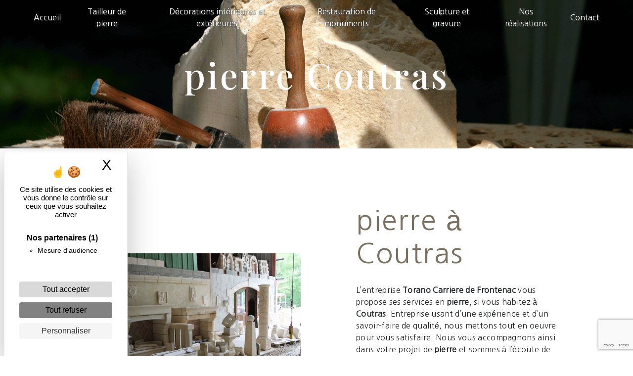

--- FILE ---
content_type: text/html; charset=UTF-8
request_url: https://carrieredefrontenac-torano.fr/fr/page/pierre/coutras
body_size: 10271
content:
<!doctype html>
<html lang="fr">
<head>
    <meta charset="UTF-8"/>
    <meta name="viewport" content="width=device-width, initial-scale=1, shrink-to-fit=no">
    <title>pierre Coutras - Torano Carriere de Frontenac</title>

                        <link rel="stylesheet" href="/css/5ccad3b.css" type="text/css"/>
                                <link href="https://fonts.googleapis.com/css?family=Nanum Gothic" rel="stylesheet">    <link rel="shortcut icon" type="image/png" href="/uploads/media/images/cms/medias/4b8b634f723c9abba5ab3cd1d94d705e871444b5.png"/><meta name="keywords" content=""/>
    <meta name="description" content=""/>

    

                        <script src="/js/88d60ce.js"></script>
                <style>
                .primary-color {
            color: #be6337;
        }

        .primary-color {
            color: #be6337;
        }

        .secondary-bg-color {
            background-color: #7b705f;
        }

        .secondary-color {
            color: #7b705f;
        }

        .tertiary-bg-color {
            background-color: #1c1d57;
        }

        .tertiary-color {
            color: #1c1d57;
        }

        .config-font {
            font-family: Nanum Gothic, sans-serif;
        }

        .info.text-bloc-content{
   background: url('/uploads/media/images/cms/medias/thumb_/cms/medias/60f9d5b16827a_images_large.png') no-repeat center center;
    background-size: cover;}

.letter p::first-letter {
color:#1c1d57;
 font-size: 4em;
 font-family: Cinzel, sans-serif;
line-height: 0!important;}
  
h1 {
  color: #7b705f;
  font-family: Playfair Display, sans-serif;
  letter-spacing: 4px;
}

h2 {
color: #be6337;
  font-family: Playfair Display, sans-serif;
  letter-spacing: 2px;
}

h3 {
  color: #1c1d57;
  font-size: 1.5em;
 font-family: Cinzel, sans-serif;
  letter-spacing: 4px;
}

h4 {
  color: #515151;
  font-family: Nanum Gothic, sans-serif;
  letter-spacing: 2px;
}

h5 {
  color: #515151;
  font-family: Nanum Gothic, sans-serif;
  letter-spacing: 2px;
}

h6 {
  color: #515151;
  font-family: Nanum Gothic, sans-serif;
  letter-spacing: 2px;
}

hr{
    background-color: #fff;
    height: 2px;
    width: 100%;
    display: inline-block;
    margin: 0;
    margin-top: 20px;
    margin-bottom: 20px;
    border-radius: 5px;
}

a {
color: #7b705f;
}

a:hover, a:focus {
text-decoration: none;
opacity: 1;
transition: 0.3s;
}

.scrollTop {
background-color:  #7b705f;
color: #fff;
}

.scrollTop:hover {
background-color:  #7b705f;
opacity: 0.8;
color: #fff;
}

.modal-content .custom-control-input:active, .modal-content .custom-control-label::before{
background-color:  #7b705f !important;
}

.modal-content .custom-control-input:focus, .modal-content .custom-control-label::before{
box-shadow: 0 0 0 1px #7b705f !important;
}

p {
  font-family: Nanum Gothic, sans-serif;
  letter-spacing: 0.02em !important;
}

.btn {
  transition: all 0.3s;
  border: 1px solid #be6337;
  background: transparent;
  color: #be6337;
  border-radius: 0;
  padding: 15px 53px;
  letter-spacing: 1px;
  text-transform: uppercase;
  font-size: 13px;
}

.btn:hover, .btn:focus {
background-color:  #7b705f;
color:#fff;
border:#7b705f;}

.map-full-width{
   padding: 0;
}

.map.text-bloc-content {
    padding: 0em 0em;}

.parallax .container-fluid{
background-attachment : fixed !important;}

.bg .container-fluid > .text-content {
background-color: rgb(0 0 0 / 60%); }        

.bg h2{
color:#fff;}

/**************************/
/******ERROR-PAGE******/
/***********************/
.error-content .btn-error {
  border: 1px solid #7b705f;
  background-color: #7b705f;
  color: #fff;
  transition: all 0.3s
}

.error-content .btn-three-columns:hover {
  opacity: 0.5;
  margin-left: 20px;
}

/************************/
/******TOP-MENU******/
/**********************/

.affix-top .justify-content-end, .affix .justify-content-end{
 justify-content: center !important;}


.affix-top .navbar-brand{
    display:none;}

.affix-top{
  background-color: transparent;}

.affix-top li a, .affix-top .navbar-brand {
  font-family: Nanum Gothic, sans-serif;
  color: #fff !important;
  letter-spacing: 0px;
  transition: 0.3s;
  text-shadow: 1px 1px 2px #4e4e4e;
  text-align: center;
}
.top-menu .navbar-brand{
  font-family: Nanum Gothic, sans-serif;
}
.affix{
  background-color: #fff;
}

.affix-top li a{
letter-spacing: 0px;}

.affix li a {
  font-family: Nanum Gothic, sans-serif;
  color: #787878 !important;}

  transition: 0.3s;
  text-align: center;
}

.top-menu .btn-call-to-action {
  background-color: #7b705f !important;
  font-family: Nanum Gothic, sans-serif;
  border: none;
}

.top-menu li a:hover, .top-menu li .dropdown-menu li a:hover {
  opacity: 0.9;
  font-family: Nanum Gothic, sans-serif;
  color: #7b705f !important;
}

.top-menu .active > a:first-child, .top-menu .dropdown-menu .active,  .top-menu .dropdown-menu .active a:hover {
  background-color: #7b705f !important;
  color: #fff !important;
}

.top-menu .dropdown-menu:before {
  border-color: transparent transparent #7b705f transparent;
}

.top-menu .dropdown-menu li:first-child {
  border-top: 1px solid #7b705f;
}

.top-menu .dropdown-menu li {
  padding: 8px 15px;
}

@media (max-width: 992px) {
.affix-top li a {
  font-family: Nanum Gothic, sans-serif;
  color: #333 !important;
  transition: 0.3s;
  font-size: 15px;
}
  .navbar-toggler {
    background-color: #7b705f;
    border: 0;
  }
  .top-menu {
    padding: 0;
  }
  .navbar-collapse .dropdown {
    border-top: 1px solid #fbfbfb;
  }
  .top-menu .navbar-collapse .dropdown .icon-dropdown {
    color: #7b705f !important;
  }
  .navbar-collapse {
    border-top: 2px solid #7b705f;
    background-color: #fff;
    overflow: scroll;
  }
  .top-menu .dropdown-menu li:first-child, .top-menu .nav-item, .top-menu .dropdown .nav-item {
    border: none;
  }
}

/************************/
/******LEFT-MENU******/
/**********************/
#sidebar {
  background-color: #fff;
}

.sidebar .btn-call-to-action {
}

.sidebar .sidebar-header img {
}

.sidebar .sidebar-header strong {
  color: #757575;
  font-family: Nanum Gothic, sans-serif;
  letter-spacing: 4px;
  font-size: 1.5em;
}

.hamburger.is-open .hamb-top, .hamburger.is-open .hamb-middle, .hamburger.is-open .hamb-bottom, .hamburger.is-closed .hamb-top, .hamburger.is-closed .hamb-middle, .hamburger.is-closed .hamb-bottom {
  background: #7b705f;
}

.sidebar li a {
  font-family: Nanum Gothic, sans-serif;
  letter-spacing: 1px;
  font-size: 17px;
  color: #787878;
  transition: all 0.3s;
}

.sidebar li ul li a {
  font-size: 15px;
}

.sidebar .active > a:first-child {
  color: #7b705f !important;
}

.sidebar li .nav-link:hover {
  color: #7b705f;
  padding-left: 25px;
}

.dropdown-toggle {
  color: #7b705f !important;
}

.sidebar .social-network ul li a {
  background-color: #7b705f;
  color: #fff;
}

.social-network ul::before {
  background-color: #7b705f;
}

/********************/
/******SLIDER******/
/********************/
.slider-content .home-slider-text h1 {
  font-size: 5.5em;
}

.slider-content .home-slider-text h2 {
  font-size: 2em;
  color: #fff;
}

.slider-content .logo-content img {
  max-width: 300px;
  height: auto;
}

.slider-content p {
  color: #fff;
}

.slider-content .line-slider-content .line, .line2, .line3, .line4 {
  background: #ffffff;
}

.slider-content .carousel-indicators .active {
  background-color: #be6337;
}

.slider-content .btn-slider {
  color: #fff;
  border-color: #fff;
}

.slider-content .btn-slider:hover {
}

.slider-content .btn-slider-call-to-action {
  color: #fff;
  border-color: #fff;
}

.slider-content .btn-slider-call-to-action:hover {
}

.slider-content .background-pattern {
  opacity: 0.2;
}

.slider-content .background-opacity-slider {
  background-color: #000;
  opacity: 0.4;
}

/************************/
/****TWO-COLUMNS****/
/**********************/

.two-columns-content .bloc-left, .two-columns-content .bloc-right {
background: url('/uploads/media/images/cms/medias/thumb_/cms/medias/60f9d5b16827a_images_large.png') no-repeat center center;
    background-size: cover;}

.two-columns-content .btn-content{
justify-content: flex-start;}

.two-columns-content h2 {
  font-family: Playfair Display, sans-serif;
  color:#be6337;
}

.two-columns-content .btn-two-columns {
}

.two-columns-content .btn-two-columns:hover {
  margin-left: 20px;
}

.two-columns-content{
border-top: solid 4px #1c1d57;}

/*********************************/
/*******IMAGE-FULL-WIDTH*******
/*********************************/

.back h2{
background-color: rgba(255, 255, 255, 0.5);
padding: 1em;
border-radius: 8px;}

/*********************************/
/*TWO COLUMNS PRESENTATION*/
/*********************************/

/*BLOC LEFT*/

.opacity-left {
  background-color: #be6337
}

.two-columns-presentation-content .bloc-left .text-content h1 {
  color: #1b1b1b;
  text-shadow: 1px 2px 3px rgba(150, 150, 150, 0.86);
}

.two-columns-presentation-content .bloc-left .text-content h2 {
  color: #7b705f;
  text-shadow: 1px 2px 3px rgba(150, 150, 150, 0.86);
}

.two-columns-presentation-content .logo-content img {
  max-width: 300px;
  height: auto;
}

.bloc-left .typewrite {
  color: #525252;
  font-family: Nanum Gothic, sans-serif;
  font-size: 2em;
}

.bloc-left .btn-two-columns-presentation {
  font-family: Nanum Gothic, sans-serif;
}

.bloc-left .btn-two-columns-presentation:hover, .btn-two-columns-presentation:focus {
}

.bloc-left .btn-two-columns-presentation-call-to-action {
  font-family: Nanum Gothic, sans-serif;
}

.bloc-left .btn-two-columns-presentation-call-to-action:hover, .btn-two-columns-presentation-call-to-action:focus {
  opacity: 0.8;
}

/*BLOC RIGHT*/

.opacity-right {
  background-color: #7b705f
}

.bloc-right .typewrite {
  color: #525252;
  font-family: Nanum Gothic, sans-serif;
  font-size: 2em;
}

.two-columns-presentation-content .bloc-right .text-content h1 {
  color: #fff;
  text-shadow: 1px 2px 3px rgba(150, 150, 150, 0.86);
}

.two-columns-presentation-content .bloc-right .text-content h2 {
  color: #fff;
  text-shadow: 1px 2px 3px rgba(150, 150, 150, 0.86);
}

.bloc-right .btn-two-columns-presentation {
  font-family: Nanum Gothic, sans-serif;
}

.bloc-right .btn-two-columns-presentation:hover, .btn-two-columns-presentation:focus {
}

.bloc-right .btn-two-columns-presentation-call-to-action {
  font-family: Nanum Gothic, sans-serif;
}

.bloc-right .btn-two-columns-presentation-call-to-action:hover, .btn-two-columns-presentation-call-to-action:focus {
  opacity: 0.8;
}

/********************************/
/****THREE-COLUMNS**********/
/*******************************/
.three-columns-content .btn-three-columns {
  transition: all 0.3s
}

.three-columns-content .btn-three-columns:hover {
  opacity: 0.5;
  margin-left: 20px;
}

.three-columns-content{
padding: 0em 0em;}

/********************************/
/****TWO-COLUMNS-SLIDER****/
/*******************************/
.two-columns-slider-content h2 {
  font-family: Nanum Gothic, sans-serif;
  font-style: italic;
  letter-spacing: 2px;
  color: #7b705f;
  font-size: 3em;
}

.two-columns-slider-content .text-content .bloc-left {
  background-color: #fff;
  -webkit-box-shadow: 10px 10px 29px -23px rgba(0, 0, 0, 1);
  -moz-box-shadow: 10px 10px 29px -23px rgba(0, 0, 0, 1);
  box-shadow: 10px 10px 29px -23px rgba(0, 0, 0, 1);
}

.two-columns-slider-content .text-content .bloc-right {
  background-color: #fff;
  -webkit-box-shadow: -10px 10px 29px -23px rgba(0, 0, 0, 1);
  -moz-box-shadow: -10px 10px 29px -23px rgba(0, 0, 0, 1);
  box-shadow: -10px 10px 29px -23px rgba(0, 0, 0, 1);
}

.two-columns-slider-content .btn-two-columns {
  transition: all 0.3s;
  border: 1px solid #2b2b2b;
  background: transparent;
  color: #595959;
  border-radius: 0;
  padding: 15px 53px;
  letter-spacing: 1px;
  text-transform: uppercase;
  font-size: 13px;
}

.two-columns-slider-content .btn-two-columns:hover {
  opacity: 0.5;
  margin-left: 20px;
}

.two-columns-slider-content .carousel-caption span {
  color: #fff;
  font-family: Nanum Gothic, sans-serif;
  font-style: italic;
  letter-spacing: 2px;
  text-shadow: 1px 2px 3px rgba(150, 150, 150, 0.86);
}

.two-columns-slider-content .carousel-indicators .active {
  background-color: #7b705f;
}

/********************************/
/****VIDEO-PRESENTATION*****/
/*******************************/

.video-container .opacity-video {
  background-color: #000;
  opacity: 0.1;
}

.video-container .text-content h2 {
  color: #fff;
}

.video-container .logo-content img {
  max-width: 300px;
  height: auto;
}

.video-container .text-content p {
  color: #fff;
}

.video-container .btn-video {

}

.video-container .btn-video:hover {
}

.video-container .btn-video-call-to-action {
}

.video-container .btn-video-call-to-action:hover {
  opacity: 0.8;
}

.video-container .background-pattern {
  opacity: 0.2;
}

@media (max-width: 992px) {
  .video-container .text-content img {
    max-height: 150px;
    width: auto;
  }
}

/*******************************/
/***********BANNER***********/
/*****************************/

.background.banner-content .opacity-banner {
background-color: black;
opacity: 65%;
}

.background.banner-content {
    height: 700px;}

.background h3{
color:#fff;}

/*******************************/
/******BANNER-VIDEO*********/
/*****************************/

.video-container .opacity-video {
 background-color: #000;
 opacity: 0.7!important;}
       

.banner-video-content .opacity-banner {
  opacity: 0.3;
  background-color: #fff;
}

.banner-content .btn{
color: #fff;
border-color: #fff;
}

.banner-video-content h1 {
  font-size: 3.5em;
  text-shadow: 1px 2px 3px rgba(150, 150, 150, 0.86)
}

.banner-video-content h2 {
  color: #fff;
  text-shadow: 1px 2px 3px rgba(150, 150, 150, 0.86)
}


/*********************/
/******TITLE*********/
/********************/
.title-content {
}

/*********************/
/******TITLE*********/
/********************/
.intro.text-bloc-content {
background-color:#151008; 
}

.intro{padding: 5% 8%;}

.intro h2{
color:#fff;}

.intro p iframe{
  width : 100%;
}
/*********************/
/******MEDIA*********/
/********************/
.media-content {
}


/**************************/
/********GALLERY*********/
/************************/
.grid figure figcaption {
    padding: 0em!important;}

.grid figure {
margin: 0px!important;}

.gallery-content .item {
padding: 0em!important;}

.gallery-content{
    padding: 0em 0em!important;
}

.gallery-content .title-content {
    padding: 0em 0em!important;
}

.grid figure img{
opacity: 1;}
/********************************/
/******FORM-CONTACT*********/
/******************************/

.form-contact-content{
    background: url('/uploads/media/images/cms/medias/thumb_/cms/medias/60fa88d18bed6_images_large.png') no-repeat center center;
    background-size: cover;
 background-color: rgb(255 255 255 / 60%); }      

.form-contact-content h4 {
  font-size: 2.5em;
  color: #7b705f;
}

.form-contact-content .form-control:focus {
  border-color: #7b705f;
  box-shadow: 0 0 0 0.2em rgba(246, 224, 176, 0.35);
}

.form-contact-content .btn-contact-form {
    background-color: #be6337!important;
  color: #fff!important;
}
.btn-contact-form:hover{
    background-color: #fff !important;
    color:  #be6337!important;
    border: 2px solid  #be6337!important;}

.form-contact-content .sending-message i {
  color: #7b705f;
}

/************************************/
/******FORM-GUEST-BOOK*********/
/**********************************/
.form-guest-book-content h4 {
  font-size: 2.5em;
  color: #7b705f;
}

.form-guest-book-content .form-control:focus {
  border-color: #7b705f;
  box-shadow: 0 0 0 0.2em rgba(246, 224, 176, 0.35);
}

.form-guest-book-content .btn-guest-book-form {
}

.form-guest-book-content .sending-message i {
  color: #7b705f;
}

/*************************/
/******ACTIVITY*********/
/***********************/
.activity-content .btn-content a {
  font-family: Nanum Gothic, sans-serif;
  font-style: italic;
  letter-spacing: 2px;
  background-color: #7b705f;
  color: #fff;
}

.activity-content .btn-content a:hover {
  background-color: #fff;
  color: #7b705f;
  opacity: 1;
}

.activity-content p {
  font-family: Nanum Gothic, sans-serif;
}

.activity-content .title-content h3 {
  font-size: 4em;
  color: #7b705f;
}

.activity-content .text-content p {
  font-size: 14px;
}
.activity-content{
background-color: #7b705f;}

.activity-content h2{
color:#fff;}


/***************************/
/******PARTNERS*********/
/************************/
.partners-content button.owl-prev, .partners-content button.owl-next {
  background-color: #7b705f !important;
  color: #fff;
}

.partners-content p {
  font-family: Nanum Gothic, sans-serif;
}

.partners-content h3 {
  font-size: 4em;
  color: #7b705f;
}

/*****************************/
/******GUEST-BOOK*********/
/****************************/
.guest-book-content button.owl-prev, .guest-book-content button.owl-next {
  background-color: #7b705f !important;
  color: #fff;
}

.guest-book-content strong {
  font-family: Nanum Gothic, sans-serif;
  color: #7b705f !important;
}

.guest-book-content p {
  font-family: Nanum Gothic, sans-serif;
}

.guest-book-content h3 {
  font-size: 4em;
  color: #7b705f;
}

/********************************/
/******INFORMATIONS*********/
/*****************************/

.informations-content .item-content .item i{
opacity: 1;
color: #be6337;}


.informations-content .item-content .item strong {color: white;}

.informations-content {
  background-color: #7b705f;
}

.informations-content p, .informations-content strong {
  font-family: Nanum Gothic, sans-serif;
}

.informations-content i {
  color: #000;
}

/************************/
/******FOOTER*********/
/**********************/
.footer-content {
  background-color: #7b705f;
  color: #484848;
}

.footer-content .btn-seo {
  font-family: Nanum Gothic, sans-serif;
  border: none;
}

.footer-content a {
  color: #fff;
}

/**************************/
/******SEO-PAGE*********/
/************************/
.seo-page .btn-seo {
}

.seo-page h2, .seo-page .title-form {
  color: #7b705f;
  font-family: Nanum Gothic, sans-serif;
  color: #7b705f;
}

.seo-page .form-control:focus {
  border-color: #7b705f;
  box-shadow: 0 0 0 0.2em rgba(246, 224, 176, 0.35);
}

.seo-page .btn-contact-form {
}

.seo-page .sending-message i {
  color: #7b705f;
}

.seo-page h1{
color:#fff;}


/***************************/
/******ARTICLES***********/
/*************************/
.articles-list-content .item-content .item .category {
  font-family: Nanum Gothic, sans-serif;
  color: #7b705f;
}

.articles-list-content .item-content .item .link {
  font-family: Nanum Gothic, sans-serif;
  letter-spacing: 5px;
}

/*******************************/
/******ARTICLES-PAGES*******/
/*****************************/
.article-page-content .btn-article-page {
  font-family: Nanum Gothic, sans-serif;
  color: #7b705f;
  border: 1px solid #7b705f;
}

.article-page-content .btn-article-page:hover {
}

.article-page-content .category-article-page {
  font-family: Nanum Gothic, sans-serif;
  color: #fff;
  background-color: #7b705f;
}

/***************************/
/******SERVICES***********/
/*************************/
.services-list-content .item-content .item .category {
  font-family: Nanum Gothic, sans-serif;
  color: #7b705f;
}

.services-list-content .item-content .item .link {
  font-family: Nanum Gothic, sans-serif;
  letter-spacing: 5px;
}

/*******************************/
/******SERVICE-PAGES*******/
/*****************************/
.service-page-content .btn-service-page {
}

.service-page-content .btn-service-page:hover {
}

.service-page-content .category-service-page {
  font-family: Nanum Gothic, sans-serif;
  color: #fff;
  background-color: #7b705f;
}

/***************************/
/******PRODUCTS***********/
/*************************/
.products-list-content .item-content .item .category {
  font-family: Nanum Gothic, sans-serif;
  color: #7b705f;
}

.products-list-content .item-content .item .link {
  font-family: Nanum Gothic, sans-serif;
  letter-spacing: 5px;
}

/*******************************/
/******PRODUCT-PAGES*******/
/*****************************/
.product-page-content .btn-product-page {
}

.product-page-content .btn-product-page:hover {
}

.product-page-content .category-product-page {
  font-family: Nanum Gothic, sans-serif;
  color: #fff;
  background-color: #7b705f;
}

/*******************************/
/******RGPD-BANNER*********/
/*****************************/
.cookieinfo {
  background-color: #7b705f;
  font-family: Nanum Gothic, sans-serif;
  color: #000;
}

.cookieinfo .btn-cookie {
  background-color: #fff;
}

.cookieinfo a {
  color: #fff;
}

/***************************/
/******DOCUMENT*********/
/**************************/
.document-content .background-pattern {
  background-color: #7b705f;
}

.document-content .title-content strong {
  font-family: Nanum Gothic, sans-serif;
}

/******************/
/******ITEMS******/
/******************/
.items-content {
  background-color: #7b705f;
}

.items-content h3{
color:#fff;}

.gallery-content .item{
height: 100%;}

.items-content{
padding: 5em 5em;}

/***********************************/
/****** AFTER / BEFORE ***********/
/*********************************/

.after-before-content h1, 
.after-before-content h2,
.after-before-content h3,
.after-before-content h4{
  font-family: Nanum Gothic, sans-serif;
  color: #7b705f;
}

/************************/
/*****MEDIA QUIERIES***/
/**********************/

@media (max-width: 1225px) {
.intro{padding: 2em 5em;}

.intro h2{
font-size:1.7em;}

.three-columns-content .text-content {
padding: 2em;}

.two-columns-content .bloc-left{
padding: 3em 5em;}

.activity-content{
    padding: 5em 0em;}

.activity-content .bloc-content .btn-content a{
padding: 1em 1em;}

.two-columns-content .bloc-left, .two-columns-content .bloc-right {
padding: 3em 5em;}

}

@media (max-width: 576px) {
.video-container .btn-content {
display: none;}

.two-columns-content .bloc-left{
padding: 2em 2em!important;}

.two-columns-content .bloc-right {
    padding: 2em 2em!important;
}

.activity-content {
    padding: 2em 2em!important;
}

.intro{padding: 0em 2em;}

.intro span{
font-size: 20px;}

.activity-content h2{
font-size: 2em;}

.items-content h3{
padding-bottom: 1em;}

}
@media (max-width: 575.98px) {
  .banner-video-content h1 {
    font-size: 2em;
  }
  .banner-video-content h2 {
    font-size: 1em;
  }
}
            </style>

            

    

            <style>
@import url('https://fonts.googleapis.com/css2?family=Playfair+Display:wght@500&display=swap');
</style>

<style>
@import url('https://fonts.googleapis.com/css2?family=Cinzel:wght@500&display=swap');
</style>
    
</head>
<body class="container-fluid row ">
<div class="container-fluid">
                <nav id="navbar" class="navbar navbar-expand-lg fixed-top navbar-top navbar-light top-menu affix-top">
            <a class="navbar-brand" href="/fr">
                                    
    <img alt="logo.jpg" title="logo.jpg" src="/uploads/media/images/cms/medias/thumb_/cms/medias/60f8068939790_images_small.jpeg" width="auto" height="50px" srcset="/uploads/media/images/cms/medias/thumb_/cms/medias/60f8068939790_images_small.jpeg 200w, /uploads/media/images/cms/medias/115b26d4791982cc9e3427e408fd9276cd5266ed.jpeg 701w" sizes="(max-width: 200px) 100vw, 200px"  />
                            </a>
            <button class="navbar-toggler" type="button" data-toggle="collapse" data-target="#navbarsExampleDefault"
                    aria-controls="navbarsExampleDefault" aria-expanded="false">
                <span class="navbar-toggler-icon"></span>
            </button>

            <div class="collapse navbar-collapse justify-content-end" id="navbarsExampleDefault">
                                            <ul class="navbar-nav">
                            
                <li class="first">                    <a class="nav-link" href="/fr/page/accueil">Accueil</a>
    
                            

    </li>


                    
                <li class="">                    <a class="nav-link" href="/fr/page/tailleur-de-pierre">Tailleur de pierre</a>
    
                            

    </li>


                    
                <li class="">                    <a class="nav-link" href="/fr/page/decorations-interieures-et-exterieures">Décorations intérieures et extérieures</a>
    
                            

    </li>


                    
                <li class="">                    <a class="nav-link" href="/fr/page/restauration-de-monuments">Restauration de monuments</a>
    
                            

    </li>


                    
                <li class="">                    <a class="nav-link" href="/fr/page/sculpture-et-gravure">Sculpture et gravure</a>
    
                            

    </li>


                    
                <li class="">                    <a class="nav-link" href="/fr/page/nos-realisations">Nos réalisations</a>
    
                            

    </li>


                    
                <li class="last">                    <a class="nav-link" href="/fr/page/contact">Contact</a>
    
                            

    </li>



    </ul>


                
                <div class="social-network">
                                    </div>
                            </div>
        </nav>
    
    
    <div role="main" id="content"
         class="margin-top-main container-fluid">
                <div class="container-fluid">
                            <div class="container-fluid seo-page">
        <div class="container-fluid banner-content"
                                    style="background: url('/uploads/media/images/cms/medias/thumb_/cms/medias/60fa9585a3e84_images_large.png') no-repeat center center; background-size: cover;"
                        >
            <h1 class="display-3">pierre Coutras</h1>
        </div>
        <div class="container-fluid">
            <div class="row informations-seo-content">
                <div class="col-md-6 col-sm-12 image-content">
                                            
    <img alt="carriere.png" title="carriere.png" src="/uploads/media/images/cms/medias/thumb_/cms/medias/60fa957415169_images_medium.png" width="1000" height="667" srcset="/uploads/media/images/cms/medias/thumb_/cms/medias/60fa957415169_images_picto.png 25w, /uploads/media/images/cms/medias/thumb_/cms/medias/60fa957415169_images_small.png 200w, /uploads/media/images/cms/medias/thumb_/cms/medias/60fa957415169_images_medium.png 1000w, /uploads/media/images/cms/medias/thumb_/cms/medias/60fa957415169_images_large.png 2300w, /uploads/media/images/cms/medias/49e8a5a9a5a3fbc4410309a32691d1ec5e59815b.png 1024w" sizes="(max-width: 1000px) 100vw, 1000px" class="img-fluid"  />
                                    </div>
                <div class="col-md-6 col-sm-12 text-content">
                    <h2 class="display-3">pierre à Coutras</h2>
                    <p>L’entreprise <strong>Torano Carriere de Frontenac</strong> vous propose ses services en <strong>pierre</strong>, si vous habitez à <strong>Coutras</strong>. Entreprise usant d’une expérience et d’un savoir-faire de qualité, nous mettons tout en oeuvre pour vous satisfaire. Nous vous accompagnons ainsi dans votre projet de <strong>pierre</strong> et sommes à l’écoute de vos besoins. Si vous habitez à <strong>Coutras</strong>, nous sommes à votre disposition pour vous transmettre les renseignements nécessaires à votre projet de <strong>pierre</strong>. Notre métier est avant tout notre passion et le partager avec vous renforce encore plus notre désir de réussir. Toute notre équipe est qualifiée et travaille avec propreté et rigueur.</p>
                    <div class="container text-right">
                        <a href="/fr/page/accueil" class="btn btn-seo"><i
                                    class="icofont-info-square"></i> En savoir plus
                        </a>
                    </div>
                </div>
            </div>
        </div>
                    <div>
                <div class="container-fluid form-content">
                    <div class="container-fluid title-form">
                        <strong>Contactez nous</strong>
                    </div>
                                        <form name="front_contact" method="post">
                    <div class="container">
                        <div class="row justify-content-center">
                            <div class="col-lg-3">
                                <div class="form-group">
                                    <input type="text" id="front_contact_first_name" name="front_contact[first_name]" required="required" class="form-control" placeholder="Prénom" />
                                </div>
                            </div>
                            <div class="col-lg-3">
                                <div class="form-group">
                                    <input type="text" id="front_contact_last_name" name="front_contact[last_name]" required="required" class="form-control" placeholder="Nom" />
                                </div>
                            </div>
                            <div class="col-lg-3">
                                <div class="form-group">
                                    <input type="tel" id="front_contact_phone" name="front_contact[phone]" class="form-control" placeholder="Téléphone" />
                                </div>
                            </div>
                            <div class="col-lg-3">
                                <div class="form-group">
                                    <input type="email" id="front_contact_email" name="front_contact[email]" required="required" class="form-control" placeholder="Email" />
                                </div>
                            </div>
                            <div class="col-lg-12 mt-1">
                                <div class="form-group">
                                    <input type="text" id="front_contact_subject" name="front_contact[subject]" required="required" class="form-control" placeholder="Objet" />
                                </div>
                            </div>
                            <div class="col-lg-12 mt-1">
                                <div class="form-group ">
                                    <textarea id="front_contact_message" name="front_contact[message]" required="required" class="form-control" placeholder="Message" rows="6"></textarea>
                                </div>
                            </div>
                            <div class="col-lg-12 mt-1">
                                <div class="form-group">
                                    <label>Combien font 
                                        cinq plus dix</label>
                                    <select id="front_contact_question" name="front_contact[question]" class="form-control"><option value="0">0</option><option value="1">1</option><option value="2">2</option><option value="3">3</option><option value="4">4</option><option value="5">5</option><option value="6">6</option><option value="7">7</option><option value="8">8</option><option value="9">9</option><option value="10">10</option><option value="11">11</option><option value="12">12</option><option value="13">13</option><option value="14">14</option><option value="15">15</option><option value="16">16</option><option value="17">17</option><option value="18">18</option><option value="19">19</option><option value="20">20</option></select>
                                </div>
                            </div>
                            <div class="col-lg-12">
                                <div class="form-group ">
                                    <div class="form-check">
                                        <input type="checkbox" id="front_contact_legal" name="front_contact[legal]" required="required" class="form-check-input" required="required" value="1" />
                                        <label class="form-check-label"
                                               for="contact_submit_contact">En cochant cette case, j&#039;accepte les conditions particulières ci-dessous **</label>
                                    </div>
                                </div>
                            </div>
                            <div class="col-lg-12 mt-1">
                                <div class="form-group text-right">
                                    <button type="submit" id="front_contact_submit_contact" name="front_contact[submit_contact]" class="btn btn-contact-form">Envoyer</button>
                                </div>
                            </div>
                        </div>
                    </div>
                    <input type="hidden" id="front_contact_contact_verification" name="front_contact[contact_verification]" value="15" />
                        <script src="https://www.google.com/recaptcha/api.js?render=6Lc-ZiIcAAAAALtJsbyZNknmtVKRJdN2OVhmsR63" async defer></script>

    <script >
        document.addEventListener("DOMContentLoaded", function() {
            var recaptchaField = document.getElementById('front_contact_captcha');
            if (!recaptchaField) return;

            var form = recaptchaField.closest('form');
            if (!form) return;

            form.addEventListener('submit', function (e) {
                if (recaptchaField.value) return;

                e.preventDefault();

                grecaptcha.ready(function () {
                    grecaptcha.execute('6Lc-ZiIcAAAAALtJsbyZNknmtVKRJdN2OVhmsR63', {
                        action: 'form'
                    }).then(function (token) {
                        recaptchaField.value = token;
                        form.submit();
                    });
                });
            });
        });
    </script>


    
    <input type="hidden" id="front_contact_captcha" name="front_contact[captcha]" />

            <div class="recaptcha-text">
            Ce site est protégé par reCAPTCHA. Les
    <a href="https://policies.google.com/privacy">règles de confidentialité</a>  et les
    <a href="https://policies.google.com/terms">conditions d'utilisation</a>  de Google s'appliquent.

        </div>
    <input type="hidden" id="front_contact__token" name="front_contact[_token]" value="xzsNodJR0Gz8flaea5qYme_ZJOnHytYmr1di7DmtkMI" /></form>
                    <div class="container">
                        <p class="legal-form">**
                            Les données personnelles communiquées sont nécessaires aux fins de vous contacter et sont enregistrées dans un fichier informatisé. Elles sont destinées à  et ses sous-traitants dans le seul but de répondre à votre message. Les données collectées seront communiquées aux seuls destinataires suivants:   . Vous disposez de droits d’accès, de rectification, d’effacement, de portabilité, de limitation, d’opposition, de retrait de votre consentement à tout moment et du droit d’introduire une réclamation auprès d’une autorité de contrôle, ainsi que d’organiser le sort de vos données post-mortem. Vous pouvez exercer ces droits par voie postale à l'adresse  ou par courrier électronique à l'adresse . Un justificatif d'identité pourra vous être demandé. Nous conservons vos données pendant la période de prise de contact puis pendant la durée de prescription légale aux fins probatoires et de gestion des contentieux. Consultez le site cnil.fr pour plus d’informations sur vos droits.
                        </p>
                    </div>
                </div>
            </div>
            </div>
        </div>
        <footer class="footer-content">
            <div class="container text-center seo-content">
                <a class="btn btn-seo" data-toggle="collapse" href="#frequently_searched" role="button"
                   aria-expanded="false" aria-controls="frequently_searched">
                    Recherches fréquentes
                </a>
                <div class="collapse" id="frequently_searched">
                                            <a href="/fr/page/tailleur-de-pierre/nouvelle-aquitaine">Tailleur de pierre Nouvelle Aquitaine - </a>
                                            <a href="/fr/page/tailleur-de-pierre/gironde">Tailleur de pierre Gironde - </a>
                                            <a href="/fr/page/tailleur-de-pierre/lot-et-garonne">Tailleur de pierre Lot et Garonne - </a>
                                            <a href="/fr/page/tailleur-de-pierre/libourne">Tailleur de pierre Libourne - </a>
                                            <a href="/fr/page/tailleur-de-pierre/marmande">Tailleur de pierre Marmande - </a>
                                            <a href="/fr/page/tailleur-de-pierre/bergerac">Tailleur de pierre Bergerac - </a>
                                            <a href="/fr/page/tailleur-de-pierre/bordeaux">Tailleur de pierre Bordeaux - </a>
                                            <a href="/fr/page/tailleur-de-pierre/langon">Tailleur de pierre Langon - </a>
                                            <a href="/fr/page/tailleur-de-pierre/saint-emilion">Tailleur de pierre Saint Emilion - </a>
                                            <a href="/fr/page/tailleur-de-pierre/coutras">Tailleur de pierre Coutras - </a>
                                            <a href="/fr/page/tailleur-de-pierre/bazas">Tailleur de pierre Bazas - </a>
                                            <a href="/fr/page/tailleur-de-pierre/cadillac">Tailleur de pierre Cadillac - </a>
                                            <a href="/fr/page/tailleur-de-pierre/bassin-d-arcachon">Tailleur de pierre Bassin d&#039;Arcachon - </a>
                                            <a href="/fr/page/tailleur-de-pierre/duras">Tailleur de pierre Duras - </a>
                                            <a href="/fr/page/carriere/nouvelle-aquitaine">Carrière Nouvelle Aquitaine - </a>
                                            <a href="/fr/page/carriere/gironde">Carrière Gironde - </a>
                                            <a href="/fr/page/carriere/lot-et-garonne">Carrière Lot et Garonne - </a>
                                            <a href="/fr/page/carriere/libourne">Carrière Libourne - </a>
                                            <a href="/fr/page/carriere/marmande">Carrière Marmande - </a>
                                            <a href="/fr/page/carriere/bergerac">Carrière Bergerac - </a>
                                            <a href="/fr/page/carriere/bordeaux">Carrière Bordeaux - </a>
                                            <a href="/fr/page/carriere/langon">Carrière Langon - </a>
                                            <a href="/fr/page/carriere/saint-emilion">Carrière Saint Emilion - </a>
                                            <a href="/fr/page/carriere/coutras">Carrière Coutras - </a>
                                            <a href="/fr/page/carriere/bazas">Carrière Bazas - </a>
                                            <a href="/fr/page/carriere/cadillac">Carrière Cadillac - </a>
                                            <a href="/fr/page/carriere/bassin-d-arcachon">Carrière Bassin d&#039;Arcachon - </a>
                                            <a href="/fr/page/carriere/duras">Carrière Duras - </a>
                                            <a href="/fr/page/pierre/nouvelle-aquitaine">pierre Nouvelle Aquitaine - </a>
                                            <a href="/fr/page/pierre/gironde">pierre Gironde - </a>
                                            <a href="/fr/page/pierre/lot-et-garonne">pierre Lot et Garonne - </a>
                                            <a href="/fr/page/pierre/libourne">pierre Libourne - </a>
                                            <a href="/fr/page/pierre/marmande">pierre Marmande - </a>
                                            <a href="/fr/page/pierre/bergerac">pierre Bergerac - </a>
                                            <a href="/fr/page/pierre/bordeaux">pierre Bordeaux - </a>
                                            <a href="/fr/page/pierre/langon">pierre Langon - </a>
                                            <a href="/fr/page/pierre/saint-emilion">pierre Saint Emilion - </a>
                                            <a href="/fr/page/pierre/coutras">pierre Coutras - </a>
                                            <a href="/fr/page/pierre/bazas">pierre Bazas - </a>
                                            <a href="/fr/page/pierre/cadillac">pierre Cadillac - </a>
                                            <a href="/fr/page/pierre/bassin-d-arcachon">pierre Bassin d&#039;Arcachon - </a>
                                            <a href="/fr/page/pierre/duras">pierre Duras - </a>
                                            <a href="/fr/page/taille-de-pierre/nouvelle-aquitaine">taille de pierre Nouvelle Aquitaine - </a>
                                            <a href="/fr/page/taille-de-pierre/gironde">taille de pierre Gironde - </a>
                                            <a href="/fr/page/taille-de-pierre/lot-et-garonne">taille de pierre Lot et Garonne - </a>
                                            <a href="/fr/page/taille-de-pierre/libourne">taille de pierre Libourne - </a>
                                            <a href="/fr/page/taille-de-pierre/marmande">taille de pierre Marmande - </a>
                                            <a href="/fr/page/taille-de-pierre/bergerac">taille de pierre Bergerac - </a>
                                            <a href="/fr/page/taille-de-pierre/bordeaux">taille de pierre Bordeaux - </a>
                                            <a href="/fr/page/taille-de-pierre/langon">taille de pierre Langon - </a>
                                            <a href="/fr/page/taille-de-pierre/saint-emilion">taille de pierre Saint Emilion - </a>
                                            <a href="/fr/page/taille-de-pierre/coutras">taille de pierre Coutras - </a>
                                            <a href="/fr/page/taille-de-pierre/bazas">taille de pierre Bazas - </a>
                                            <a href="/fr/page/taille-de-pierre/cadillac">taille de pierre Cadillac - </a>
                                            <a href="/fr/page/taille-de-pierre/bassin-d-arcachon">taille de pierre Bassin d&#039;Arcachon - </a>
                                            <a href="/fr/page/taille-de-pierre/duras">taille de pierre Duras - </a>
                                            <a href="/fr/page/sculpture/nouvelle-aquitaine">sculpture Nouvelle Aquitaine - </a>
                                            <a href="/fr/page/sculpture/gironde">sculpture Gironde - </a>
                                            <a href="/fr/page/sculpture/lot-et-garonne">sculpture Lot et Garonne - </a>
                                            <a href="/fr/page/sculpture/libourne">sculpture Libourne - </a>
                                            <a href="/fr/page/sculpture/marmande">sculpture Marmande - </a>
                                            <a href="/fr/page/sculpture/bergerac">sculpture Bergerac - </a>
                                            <a href="/fr/page/sculpture/bordeaux">sculpture Bordeaux - </a>
                                            <a href="/fr/page/sculpture/langon">sculpture Langon - </a>
                                            <a href="/fr/page/sculpture/saint-emilion">sculpture Saint Emilion - </a>
                                            <a href="/fr/page/sculpture/coutras">sculpture Coutras - </a>
                                            <a href="/fr/page/sculpture/bazas">sculpture Bazas - </a>
                                            <a href="/fr/page/sculpture/cadillac">sculpture Cadillac - </a>
                                            <a href="/fr/page/sculpture/bassin-d-arcachon">sculpture Bassin d&#039;Arcachon - </a>
                                            <a href="/fr/page/sculpture/duras">sculpture Duras - </a>
                                            <a href="/fr/page/dallage/nouvelle-aquitaine">dallage Nouvelle Aquitaine - </a>
                                            <a href="/fr/page/dallage/gironde">dallage Gironde - </a>
                                            <a href="/fr/page/dallage/lot-et-garonne">dallage Lot et Garonne - </a>
                                            <a href="/fr/page/dallage/libourne">dallage Libourne - </a>
                                            <a href="/fr/page/dallage/marmande">dallage Marmande - </a>
                                            <a href="/fr/page/dallage/bergerac">dallage Bergerac - </a>
                                            <a href="/fr/page/dallage/bordeaux">dallage Bordeaux - </a>
                                            <a href="/fr/page/dallage/langon">dallage Langon - </a>
                                            <a href="/fr/page/dallage/saint-emilion">dallage Saint Emilion - </a>
                                            <a href="/fr/page/dallage/coutras">dallage Coutras - </a>
                                            <a href="/fr/page/dallage/bazas">dallage Bazas - </a>
                                            <a href="/fr/page/dallage/cadillac">dallage Cadillac - </a>
                                            <a href="/fr/page/dallage/bassin-d-arcachon">dallage Bassin d&#039;Arcachon - </a>
                                            <a href="/fr/page/dallage/duras">dallage Duras - </a>
                                            <a href="/fr/page/cheminee/nouvelle-aquitaine">cheminée Nouvelle Aquitaine - </a>
                                            <a href="/fr/page/cheminee/gironde">cheminée Gironde - </a>
                                            <a href="/fr/page/cheminee/lot-et-garonne">cheminée Lot et Garonne - </a>
                                            <a href="/fr/page/cheminee/libourne">cheminée Libourne - </a>
                                            <a href="/fr/page/cheminee/marmande">cheminée Marmande - </a>
                                            <a href="/fr/page/cheminee/bergerac">cheminée Bergerac - </a>
                                            <a href="/fr/page/cheminee/bordeaux">cheminée Bordeaux - </a>
                                            <a href="/fr/page/cheminee/langon">cheminée Langon - </a>
                                            <a href="/fr/page/cheminee/saint-emilion">cheminée Saint Emilion - </a>
                                            <a href="/fr/page/cheminee/coutras">cheminée Coutras - </a>
                                            <a href="/fr/page/cheminee/bazas">cheminée Bazas - </a>
                                            <a href="/fr/page/cheminee/cadillac">cheminée Cadillac - </a>
                                            <a href="/fr/page/cheminee/bassin-d-arcachon">cheminée Bassin d&#039;Arcachon - </a>
                                            <a href="/fr/page/cheminee/duras">cheminée Duras - </a>
                                            <a href="/fr/page/facade-pierre/nouvelle-aquitaine">façade pierre Nouvelle Aquitaine - </a>
                                            <a href="/fr/page/facade-pierre/gironde">façade pierre Gironde - </a>
                                            <a href="/fr/page/facade-pierre/lot-et-garonne">façade pierre Lot et Garonne - </a>
                                            <a href="/fr/page/facade-pierre/libourne">façade pierre Libourne - </a>
                                            <a href="/fr/page/facade-pierre/marmande">façade pierre Marmande - </a>
                                            <a href="/fr/page/facade-pierre/bergerac">façade pierre Bergerac - </a>
                                            <a href="/fr/page/facade-pierre/bordeaux">façade pierre Bordeaux - </a>
                                            <a href="/fr/page/facade-pierre/langon">façade pierre Langon - </a>
                                            <a href="/fr/page/facade-pierre/saint-emilion">façade pierre Saint Emilion - </a>
                                            <a href="/fr/page/facade-pierre/coutras">façade pierre Coutras - </a>
                                            <a href="/fr/page/facade-pierre/bazas">façade pierre Bazas - </a>
                                            <a href="/fr/page/facade-pierre/cadillac">façade pierre Cadillac - </a>
                                            <a href="/fr/page/facade-pierre/bassin-d-arcachon">façade pierre Bassin d&#039;Arcachon - </a>
                                            <a href="/fr/page/facade-pierre/duras">façade pierre Duras - </a>
                                            <a href="/fr/page/cuisine-pierre/nouvelle-aquitaine">cuisine pierre Nouvelle Aquitaine - </a>
                                            <a href="/fr/page/cuisine-pierre/gironde">cuisine pierre Gironde - </a>
                                            <a href="/fr/page/cuisine-pierre/lot-et-garonne">cuisine pierre Lot et Garonne - </a>
                                            <a href="/fr/page/cuisine-pierre/libourne">cuisine pierre Libourne - </a>
                                            <a href="/fr/page/cuisine-pierre/marmande">cuisine pierre Marmande - </a>
                                            <a href="/fr/page/cuisine-pierre/bergerac">cuisine pierre Bergerac - </a>
                                            <a href="/fr/page/cuisine-pierre/bordeaux">cuisine pierre Bordeaux - </a>
                                            <a href="/fr/page/cuisine-pierre/langon">cuisine pierre Langon - </a>
                                            <a href="/fr/page/cuisine-pierre/saint-emilion">cuisine pierre Saint Emilion - </a>
                                            <a href="/fr/page/cuisine-pierre/coutras">cuisine pierre Coutras - </a>
                                            <a href="/fr/page/cuisine-pierre/bazas">cuisine pierre Bazas - </a>
                                            <a href="/fr/page/cuisine-pierre/cadillac">cuisine pierre Cadillac - </a>
                                            <a href="/fr/page/cuisine-pierre/bassin-d-arcachon">cuisine pierre Bassin d&#039;Arcachon - </a>
                                            <a href="/fr/page/cuisine-pierre/duras">cuisine pierre Duras - </a>
                                            <a href="/fr/page/funeraire/nouvelle-aquitaine">funéraire Nouvelle Aquitaine - </a>
                                            <a href="/fr/page/funeraire/gironde">funéraire Gironde - </a>
                                            <a href="/fr/page/funeraire/lot-et-garonne">funéraire Lot et Garonne - </a>
                                            <a href="/fr/page/funeraire/libourne">funéraire Libourne - </a>
                                            <a href="/fr/page/funeraire/marmande">funéraire Marmande - </a>
                                            <a href="/fr/page/funeraire/bergerac">funéraire Bergerac - </a>
                                            <a href="/fr/page/funeraire/bordeaux">funéraire Bordeaux - </a>
                                            <a href="/fr/page/funeraire/langon">funéraire Langon - </a>
                                            <a href="/fr/page/funeraire/saint-emilion">funéraire Saint Emilion - </a>
                                            <a href="/fr/page/funeraire/coutras">funéraire Coutras - </a>
                                            <a href="/fr/page/funeraire/bazas">funéraire Bazas - </a>
                                            <a href="/fr/page/funeraire/cadillac">funéraire Cadillac - </a>
                                            <a href="/fr/page/funeraire/bassin-d-arcachon">funéraire Bassin d&#039;Arcachon - </a>
                                            <a href="/fr/page/funeraire/duras">funéraire Duras - </a>
                                            <a href="/fr/page/balustrade/nouvelle-aquitaine">balustrade Nouvelle Aquitaine - </a>
                                            <a href="/fr/page/balustrade/gironde">balustrade Gironde - </a>
                                            <a href="/fr/page/balustrade/lot-et-garonne">balustrade Lot et Garonne - </a>
                                            <a href="/fr/page/balustrade/libourne">balustrade Libourne - </a>
                                            <a href="/fr/page/balustrade/marmande">balustrade Marmande - </a>
                                            <a href="/fr/page/balustrade/bergerac">balustrade Bergerac - </a>
                                            <a href="/fr/page/balustrade/bordeaux">balustrade Bordeaux - </a>
                                            <a href="/fr/page/balustrade/langon">balustrade Langon - </a>
                                            <a href="/fr/page/balustrade/saint-emilion">balustrade Saint Emilion - </a>
                                            <a href="/fr/page/balustrade/coutras">balustrade Coutras - </a>
                                            <a href="/fr/page/balustrade/bazas">balustrade Bazas - </a>
                                            <a href="/fr/page/balustrade/cadillac">balustrade Cadillac - </a>
                                            <a href="/fr/page/balustrade/bassin-d-arcachon">balustrade Bassin d&#039;Arcachon - </a>
                                            <a href="/fr/page/balustrade/duras">balustrade Duras - </a>
                                            <a href="/fr/page/pilier-de-portails/nouvelle-aquitaine">pilier de portails Nouvelle Aquitaine - </a>
                                            <a href="/fr/page/pilier-de-portails/gironde">pilier de portails Gironde - </a>
                                            <a href="/fr/page/pilier-de-portails/lot-et-garonne">pilier de portails Lot et Garonne - </a>
                                            <a href="/fr/page/pilier-de-portails/libourne">pilier de portails Libourne - </a>
                                            <a href="/fr/page/pilier-de-portails/marmande">pilier de portails Marmande - </a>
                                            <a href="/fr/page/pilier-de-portails/bergerac">pilier de portails Bergerac - </a>
                                            <a href="/fr/page/pilier-de-portails/bordeaux">pilier de portails Bordeaux - </a>
                                            <a href="/fr/page/pilier-de-portails/langon">pilier de portails Langon - </a>
                                            <a href="/fr/page/pilier-de-portails/saint-emilion">pilier de portails Saint Emilion - </a>
                                            <a href="/fr/page/pilier-de-portails/coutras">pilier de portails Coutras - </a>
                                            <a href="/fr/page/pilier-de-portails/bazas">pilier de portails Bazas - </a>
                                            <a href="/fr/page/pilier-de-portails/cadillac">pilier de portails Cadillac - </a>
                                            <a href="/fr/page/pilier-de-portails/bassin-d-arcachon">pilier de portails Bassin d&#039;Arcachon - </a>
                                            <a href="/fr/page/pilier-de-portails/duras">pilier de portails Duras - </a>
                                    </div>
            </div>
            <div class="container-fluid informations-seo-content d-flex justify-content-center">
                <p>
                    &copy; <a href="https://www.vistalid.fr/">Vistalid</a> - 2026
                    - Tous droits réservés -<a href="/fr/page/mentions-legales"> Mentions légales</a></p>
            </div>
        </footer>
    </div>
            <a href="#content" class="scrollTop" style="display: none;"><i class="icofont-long-arrow-up icofont-2x"></i></a>
    </div>
                <script src="/js/bf73663.js"></script>
        <script src="https://tarteaucitron.io/load.js?domain=production&uuid=e49d175e3ee1bb2dfe0203d00ee1a60d6f179c5b"></script>
    <script type="text/javascript">
        tarteaucitron.init({
            "privacyUrl": "", /* Privacy policy url */
            "bodyPosition": "bottom", /* or top to bring it as first element for accessibility */

            "hashtag": "#tarteaucitron", /* Open the panel with this hashtag */
            "cookieName": "tarteaucitron", /* Cookie name */

            "orientation": "middle", /* Banner position (top - bottom) */

            "groupServices": false, /* Group services by category */
            "showDetailsOnClick": true, /* Click to expand the description */
            "serviceDefaultState": "wait", /* Default state (true - wait - false) */

            "showAlertSmall": false, /* Show the small banner on bottom right */
            "cookieslist": false, /* Show the cookie list */

            "closePopup": false, /* Show a close X on the banner */

            "showIcon": true, /* Show cookie icon to manage cookies */
            //"iconSrc": "", /* Optionnal: URL or base64 encoded image */
            "iconPosition": "BottomRight", /* BottomRight, BottomLeft, TopRight and TopLeft */

            "adblocker": false, /* Show a Warning if an adblocker is detected */

            "DenyAllCta" : true, /* Show the deny all button */
            "AcceptAllCta" : true, /* Show the accept all button when highPrivacy on */
            "highPrivacy": true, /* HIGHLY RECOMMANDED Disable auto consent */
            "alwaysNeedConsent": false, /* Ask the consent for "Privacy by design" services */

            "handleBrowserDNTRequest": false, /* If Do Not Track == 1, disallow all */

            "removeCredit": false, /* Remove credit link */
            "moreInfoLink": true, /* Show more info link */

            "useExternalCss": false, /* If false, the tarteaucitron.css file will be loaded */
            "useExternalJs": false, /* If false, the tarteaucitron.js file will be loaded */

            //"cookieDomain": ".my-multisite-domaine.fr", /* Shared cookie for multisite */

            "readmoreLink": "", /* Change the default readmore link */

            "mandatory": true, /* Show a message about mandatory cookies */
            "mandatoryCta": true, /* Show the disabled accept button when mandatory on */

            //"customCloserId": "", /* Optional a11y: Custom element ID used to open the panel */

            "googleConsentMode": true, /* Enable Google Consent Mode v2 for Google ads and GA4 */

            "partnersList": false /* Show the number of partners on the popup/middle banner */
        });
        (tarteaucitron.job = tarteaucitron.job || []).push('matomocloud');
    </script>
</body>
</html>


--- FILE ---
content_type: text/html; charset=utf-8
request_url: https://www.google.com/recaptcha/api2/anchor?ar=1&k=6Lc-ZiIcAAAAALtJsbyZNknmtVKRJdN2OVhmsR63&co=aHR0cHM6Ly9jYXJyaWVyZWRlZnJvbnRlbmFjLXRvcmFuby5mcjo0NDM.&hl=en&v=PoyoqOPhxBO7pBk68S4YbpHZ&size=invisible&anchor-ms=20000&execute-ms=30000&cb=hhhgk71fjtfi
body_size: 48971
content:
<!DOCTYPE HTML><html dir="ltr" lang="en"><head><meta http-equiv="Content-Type" content="text/html; charset=UTF-8">
<meta http-equiv="X-UA-Compatible" content="IE=edge">
<title>reCAPTCHA</title>
<style type="text/css">
/* cyrillic-ext */
@font-face {
  font-family: 'Roboto';
  font-style: normal;
  font-weight: 400;
  font-stretch: 100%;
  src: url(//fonts.gstatic.com/s/roboto/v48/KFO7CnqEu92Fr1ME7kSn66aGLdTylUAMa3GUBHMdazTgWw.woff2) format('woff2');
  unicode-range: U+0460-052F, U+1C80-1C8A, U+20B4, U+2DE0-2DFF, U+A640-A69F, U+FE2E-FE2F;
}
/* cyrillic */
@font-face {
  font-family: 'Roboto';
  font-style: normal;
  font-weight: 400;
  font-stretch: 100%;
  src: url(//fonts.gstatic.com/s/roboto/v48/KFO7CnqEu92Fr1ME7kSn66aGLdTylUAMa3iUBHMdazTgWw.woff2) format('woff2');
  unicode-range: U+0301, U+0400-045F, U+0490-0491, U+04B0-04B1, U+2116;
}
/* greek-ext */
@font-face {
  font-family: 'Roboto';
  font-style: normal;
  font-weight: 400;
  font-stretch: 100%;
  src: url(//fonts.gstatic.com/s/roboto/v48/KFO7CnqEu92Fr1ME7kSn66aGLdTylUAMa3CUBHMdazTgWw.woff2) format('woff2');
  unicode-range: U+1F00-1FFF;
}
/* greek */
@font-face {
  font-family: 'Roboto';
  font-style: normal;
  font-weight: 400;
  font-stretch: 100%;
  src: url(//fonts.gstatic.com/s/roboto/v48/KFO7CnqEu92Fr1ME7kSn66aGLdTylUAMa3-UBHMdazTgWw.woff2) format('woff2');
  unicode-range: U+0370-0377, U+037A-037F, U+0384-038A, U+038C, U+038E-03A1, U+03A3-03FF;
}
/* math */
@font-face {
  font-family: 'Roboto';
  font-style: normal;
  font-weight: 400;
  font-stretch: 100%;
  src: url(//fonts.gstatic.com/s/roboto/v48/KFO7CnqEu92Fr1ME7kSn66aGLdTylUAMawCUBHMdazTgWw.woff2) format('woff2');
  unicode-range: U+0302-0303, U+0305, U+0307-0308, U+0310, U+0312, U+0315, U+031A, U+0326-0327, U+032C, U+032F-0330, U+0332-0333, U+0338, U+033A, U+0346, U+034D, U+0391-03A1, U+03A3-03A9, U+03B1-03C9, U+03D1, U+03D5-03D6, U+03F0-03F1, U+03F4-03F5, U+2016-2017, U+2034-2038, U+203C, U+2040, U+2043, U+2047, U+2050, U+2057, U+205F, U+2070-2071, U+2074-208E, U+2090-209C, U+20D0-20DC, U+20E1, U+20E5-20EF, U+2100-2112, U+2114-2115, U+2117-2121, U+2123-214F, U+2190, U+2192, U+2194-21AE, U+21B0-21E5, U+21F1-21F2, U+21F4-2211, U+2213-2214, U+2216-22FF, U+2308-230B, U+2310, U+2319, U+231C-2321, U+2336-237A, U+237C, U+2395, U+239B-23B7, U+23D0, U+23DC-23E1, U+2474-2475, U+25AF, U+25B3, U+25B7, U+25BD, U+25C1, U+25CA, U+25CC, U+25FB, U+266D-266F, U+27C0-27FF, U+2900-2AFF, U+2B0E-2B11, U+2B30-2B4C, U+2BFE, U+3030, U+FF5B, U+FF5D, U+1D400-1D7FF, U+1EE00-1EEFF;
}
/* symbols */
@font-face {
  font-family: 'Roboto';
  font-style: normal;
  font-weight: 400;
  font-stretch: 100%;
  src: url(//fonts.gstatic.com/s/roboto/v48/KFO7CnqEu92Fr1ME7kSn66aGLdTylUAMaxKUBHMdazTgWw.woff2) format('woff2');
  unicode-range: U+0001-000C, U+000E-001F, U+007F-009F, U+20DD-20E0, U+20E2-20E4, U+2150-218F, U+2190, U+2192, U+2194-2199, U+21AF, U+21E6-21F0, U+21F3, U+2218-2219, U+2299, U+22C4-22C6, U+2300-243F, U+2440-244A, U+2460-24FF, U+25A0-27BF, U+2800-28FF, U+2921-2922, U+2981, U+29BF, U+29EB, U+2B00-2BFF, U+4DC0-4DFF, U+FFF9-FFFB, U+10140-1018E, U+10190-1019C, U+101A0, U+101D0-101FD, U+102E0-102FB, U+10E60-10E7E, U+1D2C0-1D2D3, U+1D2E0-1D37F, U+1F000-1F0FF, U+1F100-1F1AD, U+1F1E6-1F1FF, U+1F30D-1F30F, U+1F315, U+1F31C, U+1F31E, U+1F320-1F32C, U+1F336, U+1F378, U+1F37D, U+1F382, U+1F393-1F39F, U+1F3A7-1F3A8, U+1F3AC-1F3AF, U+1F3C2, U+1F3C4-1F3C6, U+1F3CA-1F3CE, U+1F3D4-1F3E0, U+1F3ED, U+1F3F1-1F3F3, U+1F3F5-1F3F7, U+1F408, U+1F415, U+1F41F, U+1F426, U+1F43F, U+1F441-1F442, U+1F444, U+1F446-1F449, U+1F44C-1F44E, U+1F453, U+1F46A, U+1F47D, U+1F4A3, U+1F4B0, U+1F4B3, U+1F4B9, U+1F4BB, U+1F4BF, U+1F4C8-1F4CB, U+1F4D6, U+1F4DA, U+1F4DF, U+1F4E3-1F4E6, U+1F4EA-1F4ED, U+1F4F7, U+1F4F9-1F4FB, U+1F4FD-1F4FE, U+1F503, U+1F507-1F50B, U+1F50D, U+1F512-1F513, U+1F53E-1F54A, U+1F54F-1F5FA, U+1F610, U+1F650-1F67F, U+1F687, U+1F68D, U+1F691, U+1F694, U+1F698, U+1F6AD, U+1F6B2, U+1F6B9-1F6BA, U+1F6BC, U+1F6C6-1F6CF, U+1F6D3-1F6D7, U+1F6E0-1F6EA, U+1F6F0-1F6F3, U+1F6F7-1F6FC, U+1F700-1F7FF, U+1F800-1F80B, U+1F810-1F847, U+1F850-1F859, U+1F860-1F887, U+1F890-1F8AD, U+1F8B0-1F8BB, U+1F8C0-1F8C1, U+1F900-1F90B, U+1F93B, U+1F946, U+1F984, U+1F996, U+1F9E9, U+1FA00-1FA6F, U+1FA70-1FA7C, U+1FA80-1FA89, U+1FA8F-1FAC6, U+1FACE-1FADC, U+1FADF-1FAE9, U+1FAF0-1FAF8, U+1FB00-1FBFF;
}
/* vietnamese */
@font-face {
  font-family: 'Roboto';
  font-style: normal;
  font-weight: 400;
  font-stretch: 100%;
  src: url(//fonts.gstatic.com/s/roboto/v48/KFO7CnqEu92Fr1ME7kSn66aGLdTylUAMa3OUBHMdazTgWw.woff2) format('woff2');
  unicode-range: U+0102-0103, U+0110-0111, U+0128-0129, U+0168-0169, U+01A0-01A1, U+01AF-01B0, U+0300-0301, U+0303-0304, U+0308-0309, U+0323, U+0329, U+1EA0-1EF9, U+20AB;
}
/* latin-ext */
@font-face {
  font-family: 'Roboto';
  font-style: normal;
  font-weight: 400;
  font-stretch: 100%;
  src: url(//fonts.gstatic.com/s/roboto/v48/KFO7CnqEu92Fr1ME7kSn66aGLdTylUAMa3KUBHMdazTgWw.woff2) format('woff2');
  unicode-range: U+0100-02BA, U+02BD-02C5, U+02C7-02CC, U+02CE-02D7, U+02DD-02FF, U+0304, U+0308, U+0329, U+1D00-1DBF, U+1E00-1E9F, U+1EF2-1EFF, U+2020, U+20A0-20AB, U+20AD-20C0, U+2113, U+2C60-2C7F, U+A720-A7FF;
}
/* latin */
@font-face {
  font-family: 'Roboto';
  font-style: normal;
  font-weight: 400;
  font-stretch: 100%;
  src: url(//fonts.gstatic.com/s/roboto/v48/KFO7CnqEu92Fr1ME7kSn66aGLdTylUAMa3yUBHMdazQ.woff2) format('woff2');
  unicode-range: U+0000-00FF, U+0131, U+0152-0153, U+02BB-02BC, U+02C6, U+02DA, U+02DC, U+0304, U+0308, U+0329, U+2000-206F, U+20AC, U+2122, U+2191, U+2193, U+2212, U+2215, U+FEFF, U+FFFD;
}
/* cyrillic-ext */
@font-face {
  font-family: 'Roboto';
  font-style: normal;
  font-weight: 500;
  font-stretch: 100%;
  src: url(//fonts.gstatic.com/s/roboto/v48/KFO7CnqEu92Fr1ME7kSn66aGLdTylUAMa3GUBHMdazTgWw.woff2) format('woff2');
  unicode-range: U+0460-052F, U+1C80-1C8A, U+20B4, U+2DE0-2DFF, U+A640-A69F, U+FE2E-FE2F;
}
/* cyrillic */
@font-face {
  font-family: 'Roboto';
  font-style: normal;
  font-weight: 500;
  font-stretch: 100%;
  src: url(//fonts.gstatic.com/s/roboto/v48/KFO7CnqEu92Fr1ME7kSn66aGLdTylUAMa3iUBHMdazTgWw.woff2) format('woff2');
  unicode-range: U+0301, U+0400-045F, U+0490-0491, U+04B0-04B1, U+2116;
}
/* greek-ext */
@font-face {
  font-family: 'Roboto';
  font-style: normal;
  font-weight: 500;
  font-stretch: 100%;
  src: url(//fonts.gstatic.com/s/roboto/v48/KFO7CnqEu92Fr1ME7kSn66aGLdTylUAMa3CUBHMdazTgWw.woff2) format('woff2');
  unicode-range: U+1F00-1FFF;
}
/* greek */
@font-face {
  font-family: 'Roboto';
  font-style: normal;
  font-weight: 500;
  font-stretch: 100%;
  src: url(//fonts.gstatic.com/s/roboto/v48/KFO7CnqEu92Fr1ME7kSn66aGLdTylUAMa3-UBHMdazTgWw.woff2) format('woff2');
  unicode-range: U+0370-0377, U+037A-037F, U+0384-038A, U+038C, U+038E-03A1, U+03A3-03FF;
}
/* math */
@font-face {
  font-family: 'Roboto';
  font-style: normal;
  font-weight: 500;
  font-stretch: 100%;
  src: url(//fonts.gstatic.com/s/roboto/v48/KFO7CnqEu92Fr1ME7kSn66aGLdTylUAMawCUBHMdazTgWw.woff2) format('woff2');
  unicode-range: U+0302-0303, U+0305, U+0307-0308, U+0310, U+0312, U+0315, U+031A, U+0326-0327, U+032C, U+032F-0330, U+0332-0333, U+0338, U+033A, U+0346, U+034D, U+0391-03A1, U+03A3-03A9, U+03B1-03C9, U+03D1, U+03D5-03D6, U+03F0-03F1, U+03F4-03F5, U+2016-2017, U+2034-2038, U+203C, U+2040, U+2043, U+2047, U+2050, U+2057, U+205F, U+2070-2071, U+2074-208E, U+2090-209C, U+20D0-20DC, U+20E1, U+20E5-20EF, U+2100-2112, U+2114-2115, U+2117-2121, U+2123-214F, U+2190, U+2192, U+2194-21AE, U+21B0-21E5, U+21F1-21F2, U+21F4-2211, U+2213-2214, U+2216-22FF, U+2308-230B, U+2310, U+2319, U+231C-2321, U+2336-237A, U+237C, U+2395, U+239B-23B7, U+23D0, U+23DC-23E1, U+2474-2475, U+25AF, U+25B3, U+25B7, U+25BD, U+25C1, U+25CA, U+25CC, U+25FB, U+266D-266F, U+27C0-27FF, U+2900-2AFF, U+2B0E-2B11, U+2B30-2B4C, U+2BFE, U+3030, U+FF5B, U+FF5D, U+1D400-1D7FF, U+1EE00-1EEFF;
}
/* symbols */
@font-face {
  font-family: 'Roboto';
  font-style: normal;
  font-weight: 500;
  font-stretch: 100%;
  src: url(//fonts.gstatic.com/s/roboto/v48/KFO7CnqEu92Fr1ME7kSn66aGLdTylUAMaxKUBHMdazTgWw.woff2) format('woff2');
  unicode-range: U+0001-000C, U+000E-001F, U+007F-009F, U+20DD-20E0, U+20E2-20E4, U+2150-218F, U+2190, U+2192, U+2194-2199, U+21AF, U+21E6-21F0, U+21F3, U+2218-2219, U+2299, U+22C4-22C6, U+2300-243F, U+2440-244A, U+2460-24FF, U+25A0-27BF, U+2800-28FF, U+2921-2922, U+2981, U+29BF, U+29EB, U+2B00-2BFF, U+4DC0-4DFF, U+FFF9-FFFB, U+10140-1018E, U+10190-1019C, U+101A0, U+101D0-101FD, U+102E0-102FB, U+10E60-10E7E, U+1D2C0-1D2D3, U+1D2E0-1D37F, U+1F000-1F0FF, U+1F100-1F1AD, U+1F1E6-1F1FF, U+1F30D-1F30F, U+1F315, U+1F31C, U+1F31E, U+1F320-1F32C, U+1F336, U+1F378, U+1F37D, U+1F382, U+1F393-1F39F, U+1F3A7-1F3A8, U+1F3AC-1F3AF, U+1F3C2, U+1F3C4-1F3C6, U+1F3CA-1F3CE, U+1F3D4-1F3E0, U+1F3ED, U+1F3F1-1F3F3, U+1F3F5-1F3F7, U+1F408, U+1F415, U+1F41F, U+1F426, U+1F43F, U+1F441-1F442, U+1F444, U+1F446-1F449, U+1F44C-1F44E, U+1F453, U+1F46A, U+1F47D, U+1F4A3, U+1F4B0, U+1F4B3, U+1F4B9, U+1F4BB, U+1F4BF, U+1F4C8-1F4CB, U+1F4D6, U+1F4DA, U+1F4DF, U+1F4E3-1F4E6, U+1F4EA-1F4ED, U+1F4F7, U+1F4F9-1F4FB, U+1F4FD-1F4FE, U+1F503, U+1F507-1F50B, U+1F50D, U+1F512-1F513, U+1F53E-1F54A, U+1F54F-1F5FA, U+1F610, U+1F650-1F67F, U+1F687, U+1F68D, U+1F691, U+1F694, U+1F698, U+1F6AD, U+1F6B2, U+1F6B9-1F6BA, U+1F6BC, U+1F6C6-1F6CF, U+1F6D3-1F6D7, U+1F6E0-1F6EA, U+1F6F0-1F6F3, U+1F6F7-1F6FC, U+1F700-1F7FF, U+1F800-1F80B, U+1F810-1F847, U+1F850-1F859, U+1F860-1F887, U+1F890-1F8AD, U+1F8B0-1F8BB, U+1F8C0-1F8C1, U+1F900-1F90B, U+1F93B, U+1F946, U+1F984, U+1F996, U+1F9E9, U+1FA00-1FA6F, U+1FA70-1FA7C, U+1FA80-1FA89, U+1FA8F-1FAC6, U+1FACE-1FADC, U+1FADF-1FAE9, U+1FAF0-1FAF8, U+1FB00-1FBFF;
}
/* vietnamese */
@font-face {
  font-family: 'Roboto';
  font-style: normal;
  font-weight: 500;
  font-stretch: 100%;
  src: url(//fonts.gstatic.com/s/roboto/v48/KFO7CnqEu92Fr1ME7kSn66aGLdTylUAMa3OUBHMdazTgWw.woff2) format('woff2');
  unicode-range: U+0102-0103, U+0110-0111, U+0128-0129, U+0168-0169, U+01A0-01A1, U+01AF-01B0, U+0300-0301, U+0303-0304, U+0308-0309, U+0323, U+0329, U+1EA0-1EF9, U+20AB;
}
/* latin-ext */
@font-face {
  font-family: 'Roboto';
  font-style: normal;
  font-weight: 500;
  font-stretch: 100%;
  src: url(//fonts.gstatic.com/s/roboto/v48/KFO7CnqEu92Fr1ME7kSn66aGLdTylUAMa3KUBHMdazTgWw.woff2) format('woff2');
  unicode-range: U+0100-02BA, U+02BD-02C5, U+02C7-02CC, U+02CE-02D7, U+02DD-02FF, U+0304, U+0308, U+0329, U+1D00-1DBF, U+1E00-1E9F, U+1EF2-1EFF, U+2020, U+20A0-20AB, U+20AD-20C0, U+2113, U+2C60-2C7F, U+A720-A7FF;
}
/* latin */
@font-face {
  font-family: 'Roboto';
  font-style: normal;
  font-weight: 500;
  font-stretch: 100%;
  src: url(//fonts.gstatic.com/s/roboto/v48/KFO7CnqEu92Fr1ME7kSn66aGLdTylUAMa3yUBHMdazQ.woff2) format('woff2');
  unicode-range: U+0000-00FF, U+0131, U+0152-0153, U+02BB-02BC, U+02C6, U+02DA, U+02DC, U+0304, U+0308, U+0329, U+2000-206F, U+20AC, U+2122, U+2191, U+2193, U+2212, U+2215, U+FEFF, U+FFFD;
}
/* cyrillic-ext */
@font-face {
  font-family: 'Roboto';
  font-style: normal;
  font-weight: 900;
  font-stretch: 100%;
  src: url(//fonts.gstatic.com/s/roboto/v48/KFO7CnqEu92Fr1ME7kSn66aGLdTylUAMa3GUBHMdazTgWw.woff2) format('woff2');
  unicode-range: U+0460-052F, U+1C80-1C8A, U+20B4, U+2DE0-2DFF, U+A640-A69F, U+FE2E-FE2F;
}
/* cyrillic */
@font-face {
  font-family: 'Roboto';
  font-style: normal;
  font-weight: 900;
  font-stretch: 100%;
  src: url(//fonts.gstatic.com/s/roboto/v48/KFO7CnqEu92Fr1ME7kSn66aGLdTylUAMa3iUBHMdazTgWw.woff2) format('woff2');
  unicode-range: U+0301, U+0400-045F, U+0490-0491, U+04B0-04B1, U+2116;
}
/* greek-ext */
@font-face {
  font-family: 'Roboto';
  font-style: normal;
  font-weight: 900;
  font-stretch: 100%;
  src: url(//fonts.gstatic.com/s/roboto/v48/KFO7CnqEu92Fr1ME7kSn66aGLdTylUAMa3CUBHMdazTgWw.woff2) format('woff2');
  unicode-range: U+1F00-1FFF;
}
/* greek */
@font-face {
  font-family: 'Roboto';
  font-style: normal;
  font-weight: 900;
  font-stretch: 100%;
  src: url(//fonts.gstatic.com/s/roboto/v48/KFO7CnqEu92Fr1ME7kSn66aGLdTylUAMa3-UBHMdazTgWw.woff2) format('woff2');
  unicode-range: U+0370-0377, U+037A-037F, U+0384-038A, U+038C, U+038E-03A1, U+03A3-03FF;
}
/* math */
@font-face {
  font-family: 'Roboto';
  font-style: normal;
  font-weight: 900;
  font-stretch: 100%;
  src: url(//fonts.gstatic.com/s/roboto/v48/KFO7CnqEu92Fr1ME7kSn66aGLdTylUAMawCUBHMdazTgWw.woff2) format('woff2');
  unicode-range: U+0302-0303, U+0305, U+0307-0308, U+0310, U+0312, U+0315, U+031A, U+0326-0327, U+032C, U+032F-0330, U+0332-0333, U+0338, U+033A, U+0346, U+034D, U+0391-03A1, U+03A3-03A9, U+03B1-03C9, U+03D1, U+03D5-03D6, U+03F0-03F1, U+03F4-03F5, U+2016-2017, U+2034-2038, U+203C, U+2040, U+2043, U+2047, U+2050, U+2057, U+205F, U+2070-2071, U+2074-208E, U+2090-209C, U+20D0-20DC, U+20E1, U+20E5-20EF, U+2100-2112, U+2114-2115, U+2117-2121, U+2123-214F, U+2190, U+2192, U+2194-21AE, U+21B0-21E5, U+21F1-21F2, U+21F4-2211, U+2213-2214, U+2216-22FF, U+2308-230B, U+2310, U+2319, U+231C-2321, U+2336-237A, U+237C, U+2395, U+239B-23B7, U+23D0, U+23DC-23E1, U+2474-2475, U+25AF, U+25B3, U+25B7, U+25BD, U+25C1, U+25CA, U+25CC, U+25FB, U+266D-266F, U+27C0-27FF, U+2900-2AFF, U+2B0E-2B11, U+2B30-2B4C, U+2BFE, U+3030, U+FF5B, U+FF5D, U+1D400-1D7FF, U+1EE00-1EEFF;
}
/* symbols */
@font-face {
  font-family: 'Roboto';
  font-style: normal;
  font-weight: 900;
  font-stretch: 100%;
  src: url(//fonts.gstatic.com/s/roboto/v48/KFO7CnqEu92Fr1ME7kSn66aGLdTylUAMaxKUBHMdazTgWw.woff2) format('woff2');
  unicode-range: U+0001-000C, U+000E-001F, U+007F-009F, U+20DD-20E0, U+20E2-20E4, U+2150-218F, U+2190, U+2192, U+2194-2199, U+21AF, U+21E6-21F0, U+21F3, U+2218-2219, U+2299, U+22C4-22C6, U+2300-243F, U+2440-244A, U+2460-24FF, U+25A0-27BF, U+2800-28FF, U+2921-2922, U+2981, U+29BF, U+29EB, U+2B00-2BFF, U+4DC0-4DFF, U+FFF9-FFFB, U+10140-1018E, U+10190-1019C, U+101A0, U+101D0-101FD, U+102E0-102FB, U+10E60-10E7E, U+1D2C0-1D2D3, U+1D2E0-1D37F, U+1F000-1F0FF, U+1F100-1F1AD, U+1F1E6-1F1FF, U+1F30D-1F30F, U+1F315, U+1F31C, U+1F31E, U+1F320-1F32C, U+1F336, U+1F378, U+1F37D, U+1F382, U+1F393-1F39F, U+1F3A7-1F3A8, U+1F3AC-1F3AF, U+1F3C2, U+1F3C4-1F3C6, U+1F3CA-1F3CE, U+1F3D4-1F3E0, U+1F3ED, U+1F3F1-1F3F3, U+1F3F5-1F3F7, U+1F408, U+1F415, U+1F41F, U+1F426, U+1F43F, U+1F441-1F442, U+1F444, U+1F446-1F449, U+1F44C-1F44E, U+1F453, U+1F46A, U+1F47D, U+1F4A3, U+1F4B0, U+1F4B3, U+1F4B9, U+1F4BB, U+1F4BF, U+1F4C8-1F4CB, U+1F4D6, U+1F4DA, U+1F4DF, U+1F4E3-1F4E6, U+1F4EA-1F4ED, U+1F4F7, U+1F4F9-1F4FB, U+1F4FD-1F4FE, U+1F503, U+1F507-1F50B, U+1F50D, U+1F512-1F513, U+1F53E-1F54A, U+1F54F-1F5FA, U+1F610, U+1F650-1F67F, U+1F687, U+1F68D, U+1F691, U+1F694, U+1F698, U+1F6AD, U+1F6B2, U+1F6B9-1F6BA, U+1F6BC, U+1F6C6-1F6CF, U+1F6D3-1F6D7, U+1F6E0-1F6EA, U+1F6F0-1F6F3, U+1F6F7-1F6FC, U+1F700-1F7FF, U+1F800-1F80B, U+1F810-1F847, U+1F850-1F859, U+1F860-1F887, U+1F890-1F8AD, U+1F8B0-1F8BB, U+1F8C0-1F8C1, U+1F900-1F90B, U+1F93B, U+1F946, U+1F984, U+1F996, U+1F9E9, U+1FA00-1FA6F, U+1FA70-1FA7C, U+1FA80-1FA89, U+1FA8F-1FAC6, U+1FACE-1FADC, U+1FADF-1FAE9, U+1FAF0-1FAF8, U+1FB00-1FBFF;
}
/* vietnamese */
@font-face {
  font-family: 'Roboto';
  font-style: normal;
  font-weight: 900;
  font-stretch: 100%;
  src: url(//fonts.gstatic.com/s/roboto/v48/KFO7CnqEu92Fr1ME7kSn66aGLdTylUAMa3OUBHMdazTgWw.woff2) format('woff2');
  unicode-range: U+0102-0103, U+0110-0111, U+0128-0129, U+0168-0169, U+01A0-01A1, U+01AF-01B0, U+0300-0301, U+0303-0304, U+0308-0309, U+0323, U+0329, U+1EA0-1EF9, U+20AB;
}
/* latin-ext */
@font-face {
  font-family: 'Roboto';
  font-style: normal;
  font-weight: 900;
  font-stretch: 100%;
  src: url(//fonts.gstatic.com/s/roboto/v48/KFO7CnqEu92Fr1ME7kSn66aGLdTylUAMa3KUBHMdazTgWw.woff2) format('woff2');
  unicode-range: U+0100-02BA, U+02BD-02C5, U+02C7-02CC, U+02CE-02D7, U+02DD-02FF, U+0304, U+0308, U+0329, U+1D00-1DBF, U+1E00-1E9F, U+1EF2-1EFF, U+2020, U+20A0-20AB, U+20AD-20C0, U+2113, U+2C60-2C7F, U+A720-A7FF;
}
/* latin */
@font-face {
  font-family: 'Roboto';
  font-style: normal;
  font-weight: 900;
  font-stretch: 100%;
  src: url(//fonts.gstatic.com/s/roboto/v48/KFO7CnqEu92Fr1ME7kSn66aGLdTylUAMa3yUBHMdazQ.woff2) format('woff2');
  unicode-range: U+0000-00FF, U+0131, U+0152-0153, U+02BB-02BC, U+02C6, U+02DA, U+02DC, U+0304, U+0308, U+0329, U+2000-206F, U+20AC, U+2122, U+2191, U+2193, U+2212, U+2215, U+FEFF, U+FFFD;
}

</style>
<link rel="stylesheet" type="text/css" href="https://www.gstatic.com/recaptcha/releases/PoyoqOPhxBO7pBk68S4YbpHZ/styles__ltr.css">
<script nonce="oRzmYoWlB0bwBPDFtvL56w" type="text/javascript">window['__recaptcha_api'] = 'https://www.google.com/recaptcha/api2/';</script>
<script type="text/javascript" src="https://www.gstatic.com/recaptcha/releases/PoyoqOPhxBO7pBk68S4YbpHZ/recaptcha__en.js" nonce="oRzmYoWlB0bwBPDFtvL56w">
      
    </script></head>
<body><div id="rc-anchor-alert" class="rc-anchor-alert"></div>
<input type="hidden" id="recaptcha-token" value="[base64]">
<script type="text/javascript" nonce="oRzmYoWlB0bwBPDFtvL56w">
      recaptcha.anchor.Main.init("[\x22ainput\x22,[\x22bgdata\x22,\x22\x22,\[base64]/[base64]/[base64]/ZyhXLGgpOnEoW04sMjEsbF0sVywwKSxoKSxmYWxzZSxmYWxzZSl9Y2F0Y2goayl7RygzNTgsVyk/[base64]/[base64]/[base64]/[base64]/[base64]/[base64]/[base64]/bmV3IEJbT10oRFswXSk6dz09Mj9uZXcgQltPXShEWzBdLERbMV0pOnc9PTM/bmV3IEJbT10oRFswXSxEWzFdLERbMl0pOnc9PTQ/[base64]/[base64]/[base64]/[base64]/[base64]\\u003d\x22,\[base64]\\u003d\x22,\x22YsOUwogzQHzCnsOrwobCv3/DpsOKw5DCkcKCcU5MazTCjyTClsKJJzjDhjXDsxbDuMO/w45CwohXw6fCjMK6wqfCkMK9ckDDpsKQw51SEhw5wrgmJMO1CcKLOMKIwrxQwq/Dl8O7w6xNW8KVwqfDqS0rwr/Dk8OcesKOwrQ7TMOvd8KcC8O0ccOfw4/DnE7DpsKHDsKHVxTCjh/Dlm87wpl2w4jDoGzCqE3CscKPXcO7bwvDq8OdHcKKXMOxJRzCkMO6woLDold2KcOhHsKpw7rDgDPDncOVwo3CgMKpRsK/w4TCiMOsw7HDvDEyAMKlVMOMHgg1eMO8TADDgyLDhcK8bMKJSsKXwqDCkMKvKBDCisKxworChSFKw47CmVA/Q8O0Xy58wrnDrgXDmsKsw6XCqsOew6g4JsOmwpfCvcKmKMO2wr82wo/DrMKKwo7Cp8KDDhU0woRwfEnDmkDCvlHCnCDDumTDpcOATjALw6bCon7DmEIlUx3Cj8OoLsOZwr/CvsKBPsOJw73DmMOhw4hDSXcmRHYyVQ8Tw5nDjcOUwrjDsnQiYzQHwoDCoB50XcOvV1psSsOqOV0PbDDCicOfwoYRPUfDuHbDlUTCqMOOVcOew7MLdMO6w6jDpm/ChDHCpS3DkMKCEksawp15wo7CtVrDizU+w5tRJBQzZcKaIsOQw4jCt8OebUXDnsK8fcODwpQoYcKXw7QKw5PDjRclb8K5djxqV8O8wq9fw43CjhTCkUwjD3rDj8KzwqYEwp3CilDCm8K0wrRuw6BILA/[base64]/VWHCq8K8wqXCqxvCsgQ/wrobf19ywqbCuwFDw5dUw7PCqMKhw7fDv8OeAVY2wrx/wqBQKsKxeEHCuCPClgt/w6HCosKMCcKSfHp4wq1Vwq3CngUJZi44OSRewprCn8KAHsOuwrDCncKnFBspETFZGFvDqxPDjMOgd2nChMOYLMK2RcOYw4caw7QywpzCvklpIsOZwqEQVsOAw5DCkcOCDsOhejzCsMKsDjLChsOsFcO+w5bDgn/CkMOVw5DDq27CgwDCgEXDtzkkwqQUw5Y1dcOhwrYKchBxwpvDojLDo8OrT8KuEFDDscK/[base64]/CrkBvw50Jw751wpNcO8OsWG8/wrHDoW/CksOXwpnCgMOzwqFJDQ7CrmsRw6HCi8OFwpMzwosEwpnDsknDrGPCuMOQR8KLwqcVTzZPJ8OBY8K4NwtBRVcDVMONEsOOfMOww6JyFBtAwqzCgcOee8KGNcOZwpbCncKTw6LDikzDuU4tTMO/[base64]/[base64]/Dr8Knd8OjC8K7wofDnsK6wpNLd8KQGy/ClsKEwojDqcKKwoUZJFPCh1TCmsOKMi8vw6rDgMKCKxvDj0rDoSkWw5HDvsOTOw5WUxwDwpoMwrvCoTwnwqN7V8OPwo9kw44Sw4jCvAdMw6V4wq7DhVZrQsKjPcOvEmbDimpvVMO9wqB6wrLCghFzwqRSwp4Ua8Ksw4Nkwq/DvMK9wo8TbWzCk33Ch8O/[base64]/CrjYSI8KlB8KqFsO7w6Yfw68pw6giFX/ClMKLFVXCncOxcWpYw4HDhDkqfybCpMO3w6E7wpgCPSpNWcOkwrbDtmHDoMOkSsKRR8OcJ8KiYlbCjMOew63DrSAew7/[base64]/[base64]/DkwIZM8OIPD9xwr3DscOPw4DDuRxtd8ODNcO3w44CS8ObKikZwqUYOsOxw7xMwoEsw5/DtB0aw6PDtMO+wo7DhcOsMxwPB8OzNRjDsW/ChARAwrjCnsKZwoPDjAXDosKxCQLDqMKDwojDsMOWXxfDjnXCmVYHwofCl8KkPMKjDcKfwoV9wpnDm8Ojwo0jw5PCjsOYw5bCsT/DuU9yasOTwrwVAFrCjsKSw6/CpcKwwrPDl1PCpMKCwoTDpzTCuMKvw5XCvMOgw7Y0O1hCJ8KBw6EWwrhjc8K0K2prX8K1OjXDhcK2dsOSw7jDgwfDu0c8RThmwp/DunIxSwTDt8KVOCvCjcOFw59rZlHCqGXDu8OAw7ogw4PDkMOSbyfDhMKAw7oCa8KXwr7Ds8O9EjAicFbDpnYCwrAMIcKcKsOhw70mwphawr/Cv8OPH8OuwqRmwqjDjsKDwrZ/wp/Di0HDn8OnMHV+woXCgFQdCMK/aMOBwprDtsOXw4TDqy3CksKAXCQew6bDphPCij7DsWrDm8KuwoAnwqjCscOrwoV5OC5RIsOXT28vwr/[base64]/CocOMNGbCv8Ouwrl8VAUGw5MoDxZtXcOMwppVwobCmMOrw713cz3CoGIAwq17w5UNw4QEw6AWw4HCk8O2w4Y/dsKMCQPDo8K5wrkyw5nDgHbCncOUw7onJElCw5fDuMKYw51MAjtRw7nChEXClcObT8Ksw6HCg10EwolFw7I7wp7Cq8O4w5lEbQHDjmzCsxnCn8KoCcKEwpU2wr7CucORYFjCn3/DmzDDjxjCtMK5R8OHfsOibF3CvMO+w5LCqcOTDcKzw6vDuMK8ScKlHcKhBMOhw4RCa8OTI8Okw7DCvcKwwpYawqVNwowOw707wq/DksKfw5PDksOJUxssMBNyM0dewpYuw5vDmMOVw63Cil/[base64]/V8KSw6oJwpzCm3hhPCAXAMKSKSsoFsO8JsK1dAzCnQjDisKvJUxTwogQw5B6wrnDgMODCVE9fsKmw7rCth/[base64]/DuUoNIMKgISHCs8Kpwr5Owp0pb8KewrfCnDbDq8K9LUXCrlodBsKkaMKvNnnChxDCvGTDjmhtcsKkwp7DhhR1Oj59VRRgc2dKw5l6JCrDkU3CscKBw4DChX48PFzDvzcJIHnCs8OOw6o7bMKsTEI4wpdlXSd3w6bDvsOnw6LDuF4wwqQpVHk2w5lww6/Cn2Fbwqt5KMK7wrLCu8OQw4Umw5FVCMOnwobDusKtEcK7woTCuVHDgQ/CjcOuwovDgAsYLwBMwq3DuwnDi8KqIQ/CoHtNw5XDmSjCuDAww6RdwpDDusOQwpd3woDCiCfDoMOlwo8XOy07wpsAJsKLw7LCrWnDrhfCijjCnsOcw71nwqfDusK9wq/CnxRBSMONwovDr8KRwrIZc2TDtsOow6IPV8KkwrrCo8OFw5rCsMO0w5LDoE/Dg8KTwoE6w6xlw79HPcOHA8OVwpVIBcOEw5PCkcOxwrQeay5ofETDu1rCmnPDp2HCq34oY8KLVsOQEcKCSTxXw4k8dz/Cgw3CusOVFMKLwq7CrGpmw6ZTZsOzAsKYwrB5ecKvRcOsPxxJw4hYVSpkCMOMw73Do0TCqT15w5LDn8KGS8Ovw7bDqnLCr8KeUsOYMWdJL8KIUQ1Rwq0zwp0Tw4h0w4kow5xWR8OSwo0Xw43DssO0wpcNwrbDt0Q8VsKwWcODAMKjw5/CsXkSUsK4c8KtBWvCikXCqlvCtkEzNm7ClW4sw7fDkgDColAAAsKiw5rCqsOUw5/CpwA4G8OULGsTw4RhwqrDjgnDrMK/w7kyw5DDh8O3WsOxE8OmasK+UcOKwrYPJMOLLnZjY8KEwq3DvcOkw6TCmsODw5bDgMOmRBtcOBLCk8O5TH9rcx0/QGlcw43Cp8KmERLCl8OwMmnCkmhJwpY+w7LCqMK9w5x1BMOmwqY+XRvDi8OMw4RZLzHDkWZVw5LCnMOqw4/Cly7Di13Dq8OFwohew4QqZlwZwrTCuE3CiMKMwrxqw6PDp8OsAsOCw6pNw6ZlwqrDqW3DscOOOHfDnMKJwpHDn8OIe8O1w5cswrJdZ0Imbh5fAT7DuH5hw5Ymw5XDq8Klw43Di8OvMcOIwpY2dsK9ZsKQwprDgGUbJBHCuHTDhlrDtsK/w5HDmMOqwpZ6wpQSewDCrSPCu1TClRTDscOcw51SHMKwwpZ/Z8KSasOQBMOewoPCv8K/[base64]/w5LDqlFPHsOJw70Gw5DCjQ7DsinDk8OQwrTChxTCjMORwpzDvk/DgsOpwqrDjMKrwr3Dt0UrXcORwpkHw7vCvsOEVWvCt8KSb33DsV/DuB4owrLDox7DvGvDkMK0FV/CpsKcw5hmVsKjFEgfMxPDln8ZwqZBKDzDngbDjMKzw6U1wrpDw6Q2OMOtw6l/GMKdw60FTgJEw4nDrsK6ecO9LwpkwpdwH8OIwqleHEtHw7/DsMKhw54LZDrCjMOTRsKEwr7ChMKMw77DiiTCm8K6BAbCqk7DgkDDqD14AsKtwpvDoxbCtXoVYxXDrxYZw5PDvcKXC0E/w4F5wqc1wp7Dg8OTw6wLwpI2wqvCjMKHI8OoeMK7FMOvwrLDuMKiw6YkH8ObTj98w4bCtsKzXVtiHkdlZmpAw7rCiAwxEBohQWzDgBPDlSjCslE/woHDuSkkw4rClTnCs8Oxw6cUVSMzEMKEAlrCvcKcw5EqICrCiGsIw6jDjcKhH8OdICjDhSEXw7gUwqZ+LMOvC8OTw6HCnsOpwrdyEw5/cxrDphTDugLDjcOiwoYhYMOww5vDt3MWYF7DrnPCm8Krw7vDl2lGw7TCm8ObG8OjDkIqw4jCi3kNwoJtQMOkw5/CoGPCvMKfwpxPGMKNw6TCsD/DqiTDq8K1LxZHwpw2NGddcMKewrMaLCDCmcOVwqE4w4DChcKjNRJewpdvwp/DosOLWyRhXcKEEE5YwqY9w6HDq0h4O8ORw7NLKFVfW3FKI1Yxw6A+bcO9KsO0QR/[base64]/DhMKBw7DDqC0ww6LDtMOLw7vCmSIXIMO3wqVWw4R/McOFfRnCqcOuYsKRI3TCqcKmwpolwqQCKcKnwqzCkBw1wpbDlsOIKy/Cths7wpZpw6XDpsKEwoI1wofCsmc2w4Qmw6kSYjbCrsOHDcKoGMOLMMKbUcKdDEVCRi5dYXXCicKmw77ConlywpxrwpDCvMO1ccKmwpXCiycAw7tYd2TDvw/DrSobw7gsBgTDjQFJw65Vw4J6P8KuXCJIw7ElS8OmF2M2w65Pw6vCkn8bw5RQw6BEw5bDhBVwER5SF8KBZsKgN8K5V3stfsK6wp/Cv8OawoU1P8KjY8KYw6DDvcOCEsOxw63CjkdDCcK9R0orAcKhw5VUOULDksKrw71JT3ESwo0VRcKCwq1odcKpwr7DiH5xYX8rwpQmwoASE1o6WcOEeMKXJQzCmMOjwo/CrRpkAcKAXQE1w4rDj8KbK8O8Y8KIwqRYwpTCmCdBwrc3enjDokEkwpgZWUXDrsKiRAojbkTDnMK9fw7CgRPDmzJCVidWwqvDm2LDmG1Ww7DDrh4xw4wzwrw4JsO1w51iBhLDpsKHw6thABhuMcO3w7HDl0QKKSDDlzPCtMOewo1ew5LDhAXDg8Owc8Opw7bDgcO/w50BwpoCw7nDjMKZwqtqwqg3wpjCpsKfY8O/RcKnEVMtbcK6w5fClcO9acKrw4vCrQHDrcKXdljDgcOpByBdwrBzesOxV8OROsOfGcKpwqDDkQoewqxrw4QUwq95w6fCgMKMw5HDvGDDiXfDoktSb8OoNMOfwpdPw7fDqyvDuMOvd8ONw6ZbMgQUw4lowqp6d8K+w4oqOgc/w6DCn0o3csOCUlHCiBpowqtkdCjCn8OnUMOOw5jCrGUXw4vCicKachDDoXZQw7M+F8KdR8O4BxJNIMK4w5vDm8O4OhppRzQmwq/[base64]/wrg7w7XCiMOFTMKMK8OGw5BVw6V+MMKxwqzCr8KCbg/CgHXDkwAkwobCgzxyNcKlTQp4FmB3w5TCl8KFImxSZDfChMOvwpJOw7rCsMK+T8KIZMOyw6/Chz5YE3fDhzsYwo5uw57DjMOKBTA7wpDCuExjw4jCnMO7N8OFdMKdfCZcw6jDgRrCu0HCoFlIRsK4w4BJfyM3woZLbArCnBZQXsOUwqrCrTlMw5TClCnCu8Kawq7DjhPCoMKaGMKwwqjCtQfDj8KOwpTCv0PCoANzwpA/woE1P1bCpMOGw6PDocKwdcOdGCTDiMOXYTICw5oARjfDuinCpH04OsOfb33DjFLCosKqwozDnMK3U3cxwpjCrcK5wo49w7M3w5/Dhj3ClMKCw6pMw6Vjw6FqwrtsFMKoGUbDlsOnwrHDnsOoBsKaw5jDj3ATNsOML3fCpVllV8ODBMODw7oeeExPwoUVwp3CksO4ZkPDtcKGOsODX8O2w57CnHEtXcOxwpxUPEvCqzfCjjjDksKhwqVfWVPCqMKDw6/DkgBkJsKCw5bDvMKDSk/DoMOQwpcVGzJIw5tSwrLDpcOMLsKVw4nCtcOywoAew656wpM2w6bDv8Kqc8OIZHnChcKMQVolPHHCuBVmYzvCj8KhScO2w7wOw5Fow6JKw4zCrMKLwp1qw6vCvcO+w5Fow5zDo8OhwoVnGMO8McO/[base64]/CpR5YwpPDhMKmw7wdV1R7G8OdCml1wrgzaMKow7/DoMKQw7QYwrrDnGJiwpJewrd8QTcEFcOcBkvDowfCkMOrw6oVw4JXw413RFhAHMK1HAvCisKnScOxeltPQmjDliRJwqzDl0JTHMOXw6dFwrlBw60iwoxZR3k/G8OFTMO5wpt1wqphw5TDhsKzCsKgwqx+NTAsGcKcwq9TJRc0QAA3wpzDq8O4PcKRPcOsPjzDlCLClsOmKcOSMV9Vwq/DtcOWZ8OYwoA/HcKfOmDCmsOrw7HCqH3CkBhaw6fCicO+w5cGWFVOHcKAIFPCsBvCmX0xwpbDjMOlw7jDjgXCvQxDOV9jW8KSw7EBIsOYw5tzwrd/FMOYwrrDpsO/w5o1w6TCgypLC1HChcOew4VRf8KKw5bDuMKhw5nCthU/woxJWA0bWHgmw4B3wrFPw7dZaMKRIcK7w6rCvEgaAsOjw6/CiMOhZ2INw4jChXvDhHDDmRrClMKqfTRjOsO1dsOrw4pvw4zCn2rCrMOJw7fDg8OBw61TIXpjLMOBYifDicOHBw0Pw4AxwqnDhsOiw6TChsOxwp/CnA1Tw7PCmsKywpNQwpHDrx16wp/[base64]/CoMKEAmszwpYxw7/DocOhFnHDgiLCizkMwrrDqMKcNsOEw4Eaw4Qgw5HCn8OPRsKyOUPCl8KRw5PDlxnDuk3DisKiw49AGsOGV30bTMKoH8KfDMK5GRY4EMKYwp4wVlbChsKJZcOKw5sFwr08aW85w6Ndwo3DmcKQasKWwrg8wqjDosK7wq3DoEZgdsO3wq3DmX/[base64]/XFo7E8K/wrbDo0xywpPDlkrCh8OyNMObFArDghjDuzjCi8OpJHjDjixvwpc5L19JA8Oww5N5H8KKw5LCuXfDj0XCrsKjw5DDoWgvw5HCpV8lJ8O4w6/CtSvCqzJRw7PCklw0wq7CkcKYP8OPSMKuw53Co0R9awzDmGVDwpxSfg/CsS0SwqHCqsKZZyEZw4Rcwr50wpo8w4wcFsOLVMO3wqVZwoksQXvDlUAfI8KnwojDqT5OwrZuwrvClsOcAsK5DcOeX18EwrgVwoDDh8OCL8KaKE1TI8KKPmvDoAnDlU/Ds8OqQMO/w54XEsO9w73Cimo1wpvCqcOKaMKPwrbCmSPDi1J7wrkiwowVwpA4wpIkw4UtFMKkecOew73CpcO/fcKOPQzDrjEZZMO3wpfDjMO3w59sa8OKQsOZwrjCvsKeeWlcwqPCi3LDkMOAKcKywrjCqQrCvjB2R8OaMSIVG8Ovw7hvw5wVwojCr8OCMCx3w4TCrQXDg8KdXxd9w5fCsBHDicO3w6HDs0DCoT4/[base64]/[base64]/[base64]/CmQfCryjDv8OjE8KVNWPDmMOgHmAjHxBcVTHCsTouVS96ccKOw7nDhcOKIsOsWcOLdMKnYzIVXUF8w5bCu8OIJXpIw7nDkX/DscODw7PDtkrCvmEXw7x3wqw/JcKgw4XDgW4iw5fDrWTDhcOdI8Oyw7N6JsKOVyZlN8Khw70+wrLDhBTChcOMw53Dj8KAwqkcw4XCmHPDvsKnFcKgw4vClcKIw4fCh0XCmXBZW3TCsRcIw6kzw7/CvSvDl8K+w5XCvDgBMcKxw4vDi8K3XsOUwqQZw53DiMOMw7PCl8OQwoLDmMO7GSoNfDoAw5FuHsOnKcOPYgpbVjRRw5jDkMKOwrp8woDDsBBQwqg2wqDDoybCjBc/wrzDgxXDncKHVgkCIjzCksOuQsOxwoATTsKIwpbDpDnCu8KhLMODPhvCkQIcwp/DpyrCnydzd8K+w7PCri/DvMO8D8K8WEpCZ8OUw64MLgzCn3nCpFo0Z8KdPcOew4rCvATDq8KcWhfDpXXCmXkSJMOdwpTCuVvCnDDCqgnDl0fDiz3CkEE8XB7ChcK6XsKrwp/[base64]/w4HCkBDDpUUJf1nDnMKOKwREw5vDrSLCjcKKw4UQSivDtcOxPH7CksOeGHUEbMK5bMOnw7VIRGHDhsOXw5jDgAXCrMOdW8KAMsKBfcOHfTYBPsKHwqzDt0YXwpwwJlDDrlDDkyPCusOSLVYSw6XDqcOewrHCrcOiwpZlwpcpw55cw6N/wrxFw5vDn8OSwrJGwpQ9MHDDjsK0w6I9w7ZMwqZ1EcOtSMOjwqLCnMOewrMZLFnCsMOcw7TCj0LDuMKYw4jCscOPwqICXcO4RcK3T8OIUsK2w7MCbsOSKTRew5jDnQQzw5gbw5XDvjTDt8OmQ8O8Iz/DmcKhw5vDhAhFwpYyNR48w58mQ8KYFsOEw4BOBwh6w4dgAhrChWN5cMOFcwMpfsKTw6fCgD17ScKNVMKJTMOHNBfDrFXDhcO4wo/[base64]/KhjDhzJywo7DgMKRw7bCrVxywq4TVQ/Cu8KhJ3xYwqjCisKmZiZpGn/DqMKWwpoCwrbDlsK9B2gAwptHVcOOc8K6QyfDkCkSw61lw7bDp8KmGMOAUBEZw7fCtVdpw7zDpMOfw4jCrn91bA3ClMKow5dgDSllEcKXUC9dw55twqwkW0/[base64]/CglULwpTCvcOiwoIjw7/DucKOwrnCtMOtSDw3wrDCunnDol0CwprDmsOEwqJvBMKhw6VqFcKewpEKCMKFwp3Cg8O0KcOxGsK0w6vChETDr8KEw5kneMOIO8Kxf8Onw6zCo8OIMsOVbgrDggwsw7hHw7/Dp8O7ZcOXEMO4M8ObEXYOUAzCtgHCjsKbGjZ5w6kwwoXDmEx/PTXCsANvZ8OGL8Oew5DDpMOKw43CtQvCiinDomxyw6HCjgPCr8OUwq3DlgXDjcKXwrJ0w5lJw4Euw6RtNw/DtjfDn3kbw7XDmCV6J8ORwqIkwpxoIMK9w47CqsOJLsKDwr7DlxPCtAbDgTPDkMKddhk8woIsTCdfw6PDj2Q8QDXCgsKEFsKpPE/DocO6acOYesKDZ3XDljrCpMOxR1Q7RsOPccK9wqzDsX3Dn2kYwpLDpMOpYcOZw7nCmF7DncOFw7/Cs8KYDsKhw7bDuTAUwrdOcsKVwpTDgWVTS0vDqj1Nw5nCoMKuXcOBw7LDlcONHcKcw54qWsOZb8K+HcKuFG0mwpxnwqt7wq9TwpfDg21MwrBsXGHCgHAmwoPDmcOTHSk3WlVUcT3DjMO2wpPDvTN1w6k2EhRyQnl8wrMAcF0oJH4KCnPDlDFGwqrDny/Cp8Kzw5DCon5WKmAQwrXDrFjCj8O0w65Aw5xDw5rDn8KSwoYqVx7CkcKiwoI/wr9MwqTCvcKTw5fDinZSdh91w751LH4zdAnDusK9wpt3FkxiYRQnwonCol3DjHzDsxjCnQvDicKfQTIHw6vDpRBSw7HDkcOoKjXDmcOvesKuw51tGsOvw6FpO0PCs3DDpSHCl2Jgw65mw7EpAsOzw4UKw41UMBpww5PChA/[base64]/Dswl0w6zCnsO0HQFmw7gQw4YBDzPDhllPAcOXw6VSwr/DnkhgwpVRJMOUCsKGw6XCrcKfwrXDpFcYwrwMwpXClsO1w4HDqmjDv8K7S8OwwoXDvHBmdRAPEFDCmsKYwqJlw5xpwp47MMKFH8KpwpLDoD3ClAI/w59VEEPDkcKLwq9nS05oP8Khw4kXPcO3QlVvw5gUwoBjLzLCg8Opw6PCs8OnESwDw6LDg8KuwrnDuFzDqFrCvELCgcKQwpN4w74fwrLDjCjDhG8IwpcINR3CksKxYC3DusKXby7DrsOIDcKudQzCrcK3w4HCtQoiLcOBwpXCgxEwwoRdwpjDsVILw6oSFTp6Y8K/[base64]/UTPDkcKLw5xzw6p1wrpdwq9ySDjChGvDk8OZasOQJsKxTjUmwpvCpngHw5jDtVzCi8OrdMOMaS/Cj8OZwoHDsMKNw6UOw4vDkcODwr7CuEJmwrdza0nDg8KLw6nCjMKfew8wODs5wo4peMOQwqFpCcOowp7DosOUwr3Dn8KIw7tLw7fDucO/[base64]/CjCwRbcKKwq93UWoPMi/CpcK7wq8YNsO1asOZSDtPw4R8w6PCg3TCgsKiw5jDhcK/[base64]/wrdQJcKgXMKvdkvDpcO+w5HDtsOKw6LCpFB7W8K1wprCtisUw4/[base64]/CvcKkw6DDl8Owwp3CkcKYRMOxJcKRcsOpw5R2wq9Mw4J3wqrCl8O7wo0AXcKoWTbDoHnClAPDtcOAwoLCjSzDo8KcWzYtJjvCrGzDlcO2IMOlHFvCmMOjNW50AcObX0HDt8KHIMO3wrZJT31Aw7DDv8O/w6DDtBlpw5nDscK3P8OiLsOgW2TDi0dGATzCn3DDs1nDtCBJwpJFLsOlw6d2N8OTc8KwDMOTwpBqBCPDssKFw41RZsOUwoxfwrPCgSlzw4fDjxxqWnN7IQLClcK5w4lxwoHDlMOOw6Bdw7vDtUYPw6oOCMKJf8OwL8KowpfCjsKKJCbCj1s1w4www6A0w4kYw4t/McOCw7HCqjAqVMOPOmTDr8KkKn7DkWtfY1PCqzbDs37DnMKmwp5awopeHyPDlAFLwoHChMKzwrxJRMKQPgjDqBvCnMKjwp4uL8OJw4BIBcOoworDrcKGw5vDksKLwp9qw7ogdcOrwrM2w6DCvRJwQsOfw4DCjH1awq/CgMKGA1Jlwr0nw6HCjsKEwq09GcKywow8wqzDi8O6KsKCB8Oqwo4QA0fChMO4w5dgMBTDgTXCniYJw4zCs0s3wqzCnsOsLcOZMz0cw5vDusKtJkHDqsKgPjjCl0jDrBfCshMtUMOzP8KdAMO1w4tiw5EzwoXDmcKJwo3Cgy/Cl8ODwpM7w7PDrnHDt1NrNTkuNGDChsKPwqgDAMK7wqgTwqkEwoI6LMOlw6/Cr8K0Mj5VC8O2wrhnw4zCgwZKGsO7ZELDgsOJCMKkIsOowotPwpNuXMODFcKBP8Ozw5/DlsKfw4HCo8OqBzXDkcOMwqEvwpnCk1t9w6Z5wqnDnkcjwpDCjXldwo7DgMOOMQI7RcOyw7QzaFjDvXHCgcK0wrM6w4rCnWPCscOMw61We1oBw4Ydw47CvcKbZMK3wqLDmsK0w5AAw7jCicKHwq4QDMO+wokHw7TDlAtWIlo9w5XDsyUCwq/CvMOkNcKSwrEZEcOEKsK9w44Pwo/CpcOSworDhDbDsynDlTvDpFLCk8OqfWjDi8KZw7k0PwzDjh/CmjvDhivDil42w6DCnsOiFE5Iw5IQw7PDksOlwq0VNcKyacK3w4w8wrtYR8Onwr3ClMOxwoMfI8O0HA/[base64]/w6pGeVIPVcOdfRTDlinCjsOXFRXCg2/CiFQ6OcKtwpzChcOBwpNUw75IwolAAMK1DcKoUcKAw5J3WMKxw4UiMVrDhsKlSMKLw7bCv8OaNcOREWfCtU1Cw6lvSgzCsiw4L8KFwq/Dvj3DmTJ9JMO8WGjDjgvCmMOzYMOfwqbDgmAKEMO1CMKowqEPwp/Di3jDvQBnw63DuMObfcOkBcOfw41kw4Nvb8OYGDAnw7IlEDLDrcKYw5tMNcOdwpHDm0BsCsOJwonDucOjw5zDuVYQdMK3E8KKwokAJAo3w6MdwqbDqMKpwrBcf3/CgkPDrsKmw497wph3wovCiD58K8OvTj5Nw5jCkn/[base64]/CjXLDpsKvczzClFPCpEZvTGfDq3MAFcOEP8KEOHzDrE7DvcKowr5iwosOByrDosK9w5c9P3vCvArDvXR8CsOAw5jDlSdkw7nCicKSG14swpjCk8OESxfChGwUw6dwJMKLVMK3w5/DhxnDn8KHwqTCqMKFwr0vacO0wpXDqzI2w4bCkMO7UjXDgBBuLX/CoXTDusKfw71UDRDDsELDjsKawpQ7wojDv3zDrQZewrfCnjDDhsOHNUV7RC/CnmTDu8OCwqnChcKLQU7DsmnDgsOua8Oww6fCnUNHw7E4ZcKqZwMvVMOGw6t9wpzCi2QBcMOPK0ldw6/DqcO/w5jDi8KTw4TDv8KUw6l1IcKsw5YuwrTChsKMRVhUw5rDrMKlwonCncOkbcOUw6M+EnBfwptKwo5mfXRQwr15GsKJwrtRARnDvVxeDzzCqcK/w6TDuMK0w4xhOWHCrCvCt2DDnMOZDHLChSbCs8O5w6VMwq/Cj8KvWMKlw7AfEgh7wpHDp8KHYQN8GcODY8ORAEnCmsKBwpI5GsKjNG0pw6jCucOad8Oxw6TDgV3CkU0GRA4Vb1jDtcKgwozCvm8EfcOHMcOpw67CqMOzLMO0wqYZEMKSwqw/woQWw6rDvcKWV8OgwrXCkMKZPsOpw6nCnMOOw7nDvG/DpQl9wq5RJ8K3w4bCrcKPWMOjw7fDm8OYehQcw5DCr8OYCcKXI8KBwpggFMOXAsOJwopYN8KFByt5wp3Dl8OgDjJhUsKiwonDuB1LVzbCtMOKGMOCcSwnc1PDosKhLzxGQGM/[base64]/[base64]/LMKmdXsLw4jDr8Oyw6vCqMOVw4pbw65xIMOwwr3DsDvClVQOwqYJw7dlwr3DpBhfChdzw59nwrPCrcK0ThUVesOBw5IhHEVxwpRSw50lCFEHwqTCpWjDqEwWUsKGc0rClcO1Lw1/MVjDjMOtwpzCilo0dcK5w7LCjwZ4M3vDnVfDs0Etwp1pD8OCworCjcOOK3wOw4TCsnvChhFJw4w6wpjCmDs1bCdBwpnDhcKvd8KJJiDDkFzDrsKnwo3DrkVGScKmUnLDjRzCgcO9wro/[base64]/DhnsqdMKuFiPCkHbCksOUwoYCa8KZMEcebcO4wrDCkTbCpMOAFsO9wrTCrsKFwph6eSnCqBnDpxYfw71DwrvDj8Kmw7vCoMKww5fDvjBzTMKyQWECVWnDvFEnwp3CoHXCrXHCtcO/w65Kw7YELsK6WMObBsKAw5N7Xj7Du8Ksw4d3S8O8RTDDpMKvw6DDkMOpSBzClgIHYsKPwrvCmBnCgynChB3CgsK4M8Kkw7NIO8KaVFICdMOjwq3DtcOXwr5YCE/DisK8wq7CjkrClDXDtnUCZ8OWa8OQwqPCgsOowrvCqyvDssKzHMKBM0bDtcOHwr1XWGTDgDXDgMKoTRFdw4FVw6N3w41zw6/CucOtU8Oow6/[base64]/CnGHCjcK4X17Cn8KnwonClsOsesOZScO5IMK7FRrDs8K/[base64]/Cp8KOQRrCjBbCu0vCqx1pw53Dkm0LbnBUIsOpZ8Oqw4PDnsOcQcOYwrsWd8O/wrPDm8OVw5LDtsOlw4TCqDvCrEnCrlk7Y1nDtSbDhxXDpsOKcsKeX3V8DnXCu8KLO1HCuMOIw4fDvsODRxQzwrHDqA7DjcKgwq1Cwp5vVcKZJsOjNsKHDijDmkvCu8O1OmI/w6lwwq1/wprDvWZjYUwCOMO1w7IdSS7ChcOBf8KwAcKcw65kwrDDgi3CmG/CswnDpsOPG8K2D1VPODoZS8KfLsKjFMKmZjI8w4zCpmvDvMOrUsKQwpzCtMOswrdHEMKiwoPCpCXCq8KXw77DrwVqwp1cw53CiMKEw53DikjDlBkbwpXCosKhw5IEwqjDhz0Kwp7CsHNeCMOeOMOtwo1Iw7Rvw7bCmMKLBi9ww5l9w5PCi0HDsFTDg0/DsH4Iw7Z+cMKye37DjzwTJiEkfcOXwqzCkDpDw7nDjMOdw5zDskFRF0sUw5nCsXbDn1R8DAweHcKpwpoqZcK2w5XDmxhXB8OOwrvCtMKKRsO5PMOjwq1peMOqPTY1dcOsw7nCnsKYwq54w5AOQGjDpRvDosKPw4jCs8O/LkNkfGFcEHLDnFfCoBrDvip+wqfCpmnDpSjCs8K+w7MAwp4mG39YIsO+w4jDjBkgwojCujBswp/CkW0Nw7Ymw55Jw7cswqDCjsODOsO4wrkGYTRPw7zDgDjCg8KXVEpKwoXCpiQ2M8KdKgsVNjQaHcO5wr3DisKIUMKawrXDsx3DiSDCpSlpw7/[base64]/DpMKaworDn8K4YybCg2pwJ8O3FMOtwqx2w7HCl8KDH8KVw5LCvxXCuSnDhWcpesKADnAuw53CvV9DS8Ogw6XCuCPDsX8UwpdLw75gN0/DtWzCo0rCvSvDt2LCkg/[base64]/w7tWwo1gwrtBQMKMCEwrK3rCn8KOw6lUw4kqDMOpwqp+w7jDrW7CpMKQdcKnw4HCkMKwD8KCwpjCo8KWdMKJcMKuw7TDp8OHwrsWw68JwpnDmn05wp7CoQDDq8Kzwppnw4/[base64]/CrWzDmDkKTsKDwqIew61WE8KfwoTDnsKmDCvCpnF0aQ3Cs8OHbMKEwpjDiELCsHwRY8O/w49tw5QQKHdlw7zDhsONasO8ScOswppzw6fDtEPDscKgIjDDtgLCrMKiw41uISLDnnVdwoItw5IyOGDCt8O3w65PKXbCgsKDYizDkGwIwrrDhBLCkUjDuDcpwqHDpTfDnRxxLHhxw7rCtB/CmcOXWSFsTsOlLFzCu8OPw6zDrTrCrcKORDl7w4AVwoJdS3XCvS/[base64]/LcKfTzZrEw7CvMOkwrkNwo1NE1UHw4XCt2bCmMKbwozCncOUw6LDmsO7w5MLBMKkfjHDqhfDsMOaw5s9QMKafm7ClDrDrMOpw6rDrMKbZSPCgcKsBQPCpS1VQsOiw7DCvsKPw7xTCncRMxDCu8KCw6QbV8O9Aw/Du8KbbgbCjcOvw6ZqbsKNHsKgV8KEO8OVwohZworDviIlwqddw5vDsg18wo7Cm0g/wr7DjVdEEsORwr52w53CikzCuxpJw6fCkcObw5jDgsKZw71bHUN7X0LDsQVXT8KzZHzDgMKWZip0fcOawqYRUH0+dcOrw5PDsADDjMOkRMOBesOxOsK8w4BSezhwfz4xUBBXw7rCsGs1USh8w4Ezw44Dw6fCiGF/[base64]/wq7CjGpMw5MaeUrDlm01w5nDlMO5wqpbTGHDkHnCsMKaSsO5w7PDoHwaY8KjwrHDssO2Hkw8w47CpsOyXsKWwovCkwDCk2MYb8O7wrPDtMOSI8Kew4R/woYUES7DtcKxAUU/eRbClwfDm8Krw5TDmsO6w7jCiMKzYcKXw7bCpRHDjynCmDBYwqnCssK4ZMKxUsKWRmlewrU/woQ1Rg7DghRGw6PCqi7ClWpywoTDpT7DvkFWw4LDuHgcw5wgw7fDrjrDrz8Xw7TCnH9LPnR9WX7DpDEpOsK0T1bChcOOGMKNwrphTsKrwoLCksKDw6zCsDrDnVMKNmEfFWZ8w73DsSUYXjLClCtBw7XCs8KhwrdMDMK8wp/CsHByCMKYHW7CmT/Cvx0qwrPDgMO9bipHwprDkHfCg8KOJMOVw6NKwogjwpJeV8OVLcO/wonCqcKLSXNJw5vDqsKxw5Qqb8O6w6/CmSLChsO4w65Pw7/DgMKrwr3DpsO8w6PDmMKpw6NLw5PCtcOPTnp4acKJwrvDlsOCw5YOfB0DwqI8bGLCowjDhsKLw5LCs8KBfsKJaTXDt1sxwooOw4pCwofCpmfDsMOBZyPDvEHDoMK8wrrDpz/[base64]/[base64]/w61OahzDjMOqLi4WCz/[base64]/O8O1WcKAEcO6aUw+w4HChMK8CFjCnVnDpcOaal4bKxYeHVzCscOxAcKYw6pUHsOkw7BgBCHCpz/CsS3CmjrCuMKxYVPDucOsJ8Ktw5k7S8KKKD7CtsKqEnwKBcKgZnMxw7s1B8K4RHbCiMOww67CsCVHYMKAdTE1wo4/w5HCtMKFDMKuDsKIw75ewpfCk8OEw4/CpyIdDcKqwrpfwobDql4yw7XDlDnCrMKowq07wp/DtyLDnR9rw7VaT8KBw7DCognDsMK4wqjDu8O7w64OB8OiwoIkUcKZAMKoDMKkwoHDqiJIw4R6QkMGJ2VkTwrDu8KdFRrDisOaWcOqw6DCoxvDjMK5Xi8+G8OIWjoxY8KeNjnDthgELsKBw73Dr8KXA1fDpEXDvcOqwp/Cn8KHJsKww5TCii/CocOhw4k4woAmPR/[base64]/DncKwwo1Fw4/CtFExwrPDpkMew4fDhm9qPcKCTsKIIMKdwppKw7fDpsOiE3jDkQ/DrxvCuXnDnnLDsnfCozLCmsKRPMKqEMKWMMKFWkTCvy9ewqzCtnIxfGEvLEbDr2/CtxXCt8KTWh9dwrl8wrJgw5rDp8KGeU8Nw6nChMK4wqHDr8KawrPDjsOhdF3CnSYXCcKOwqXDnUcTwqhuaGzCiH1qw77DjcKxZQ/[base64]/DrnjDn8KLWUBKwoDCnsK+wqMRKH8zw6PDgUPCusKRwokpdsK1W8KGwq3Dr2zDgcOgwoZHw4s4AMOqw4AZTMKRw6vCiMK6wojCrGnDmsKdwqFNwq1WwqJOecOGw4gqwovClDt4PR3Dp8Oww6l/[base64]/CuVrChMOQXsKvGcKDw7TDncK7J0pswr/ChsKbU8KuIj/CvHzCt8OOwr88em/CnR/CsMOpw5fCg3sibMOowpkMw7szwpAOY0ZWLAoDw7zDtBkBO8KIwqBhwotNwp7Cg8Kpw5bCh2I3wqorwpRjYUpWwqRlwoNcwoDCtQxVw5XCsMOgw6dcX8OUd8OAwqc4wr3CtCXDhsOWw5zDpMKDwpIlRcOkw4AhLsOBwrTDuMKkwptOVsK8w7B3wr/CinDCr8KhwrgSR8KuSCVUwp3Cn8O9GsOmbQRbbMOfwo91f8KiUsKzw4UydQRHa8OXHMK3wqggHsKoWcO5w7ZJw5XDhx/Dj8O6w47Di1DDi8O1S2XCiMKkOsKGMcOVw7LDiyVcMcKPwrHDu8KaOcOHw7wTw6fCuUt/[base64]/CnsORGcOHWlnClMOmwrZiw4pSYcKmwrbCvTjDqsK+NQsOwoU1w6vDjBfDvCPDpAJawrIXMjfCgsK+worDusOAX8OpwrfCuyXCizNwZxzCuzsyL246wpnCucO0M8K/[base64]/IcOFeT/ClsK+w6F2w5DDrsOYw6PDg8ODUgjDtcKcBMOYKMK4LXPCiyPDn8Ovw6fCssKow7ZMwqPCp8OEwqPCscOyf1VmC8KFwothw6PCulFhUnbDtXApS8OBw4XDtsOQwog3W8KtJ8OcdcKBw5vCoR1IEsO4w4nDlH/Du8OPeAoFwo/DiQoCM8OpdkDCjsKxw6sDwpBWwp/DmEJWw7bCo8K0w4rDoHMxwqHDjsO1W0NowprDo8OJfsK3w5NkZWEkwoJzwpnCjW0HwojCmHBUeyHDkCbChj3Do8KUBsOxwqotdz7CjUfDsQfCgADDp1szwq1Lwr0Uw4DCjSTDjD7CtsOgUX/[base64]/CpsOkw6rDpDPCmMKaDCDDpBPDnsKfwqY9wpAOYwTCg8KnNAdjC2hkEyLDq2R1w5HDo8OyFcO8CsKbbydyw4UEwqvDhcOow69oD8OPwo1/RsOkw4gWw6cSIRcbw67CicOwwp3CisKicsOTw7gKwrHDq8O+wqhqwrsYwq3Ctl44RSPDo8KEd8K0w4NJaMOST8K0ZBHDn8OqL2w/wrbCicOpQcKsFiHDrwHCrsONbcKJAcKPdsORwopMw53Cnkx8w5RlV8Okw7DDrsOeTyAFw6DChcOncsK/I0Qyw4RfK8OCw4ppCMKLb8O2w6UcwrnCsXc/fsKsJsK7aXXClcOSBsOPwrvCqCYpHEkVDFwgIw0Sw6bCiCFBY8KQwpfDvcOpwpDDjsOsdcK/w53Dv8OLwoPDqiJRKsOccQDClsKMw6gUwr/Dn8OsAsObOhvCgVLCqERswr7CkMKdwqYWMzR1FMO7GmrDpsOyw7fDsFZTWcOxEzvDgCoYw7jCoMK3MhjDm3sGw7/[base64]/Dg8OdwqPChcKaw6/DuFvCgWxNJMO6w5lFVsKVdGPCoGt/[base64]/w5dEesONwpLDvsKyw6TDuB3Cg3dQXzPCicOlewcJw6Zrw45cwq7DrA1FZcKOUGFCRWPCtcOWw6zDrnETwplzHFd+MTlnw74INi0ew5hyw6kedRMcwobDpsKvwqnDmsKdwoV1DsODwqTCmcKACR3DukDCq8OLG8ORJMOLw7TDqMK5WR5uNl/[base64]/w4PCv2bDqSMPKsOcMwZ2wq7DhRfCr8OrN8KFL8OvXsKSwo/Ch8KUw5NmEjFqw43DrcOLw6LDkcKgw4gfYcKSXMOEw7Bjw5zDkH7Cv8KVw7fCjkXCsWJ4Kg/DrMKSw4wuw6nDgEbCh8OMecKJJcKOw6bDtMO4w6h7woXCpzvCt8K2w7jClW7Cg8OFN8OjE8OJcxjCt8KwW8K8JDNRwqxGw4jDkV3DjMOQw6VOwqArfnN2w6fDgcOFw7rCgMOJwqzCjcOZw6A/w5tDAcKhE8ONw6/[base64]/GxA1w7LDtcKdwpDCj1FGwrfCvMKrw4w8FsOjMcKsO8ODfx9xVcOrwpvCjREMTMOZEVsQQSjCr23Dr8KlNH9yw4fDokYnwrpuIXDCoCZow4rDul/CkUUdV0oRw6vCk00nWMOewoZXwrHCvBJYwr7DgQ8tNsKSa8OMKsOeCcKAb1jDnHJjw7XCiWfDinBAGMKIw4kyw4/DqMOBXcKPHHjDs8KwS8KgdcK8w7fDhsO2OjZbVcOywonCk1PCjlsMwr1sUsKWwrnDt8OeHVJdf8Ohw6LCrWosasOyw6zCr3XDpsOHw5N/[base64]/wq3DmGIUdsOEQ2rCqV0Sw5bCrWhuw5FseXDCsRTCulbCrcOcXcOsUcOdZsOWQDZkPFIbwrRjEMK/w7nChnMtwpEswpHDhsOWRsKRw4dww7HDvE7CgzQCVCLDh0XDtjUnw4c5w7NSVDjCi8O8wojDlsOKwpMPw7HDi8Otw6RDwrwFTMO5CcORFMKjcsKqw5zCpsOWw7nDosK/GxEcACVkwrzDhsKmKW3CimhDJsOnJ8Ofw4zCr8KmSMKB\x22],null,[\x22conf\x22,null,\x226Lc-ZiIcAAAAALtJsbyZNknmtVKRJdN2OVhmsR63\x22,0,null,null,null,1,[21,125,63,73,95,87,41,43,42,83,102,105,109,121],[1017145,159],0,null,null,null,null,0,null,0,null,700,1,null,0,\[base64]/76lBhnEnQkZnOKMAhmv8xEZ\x22,0,0,null,null,1,null,0,0,null,null,null,0],\x22https://carrieredefrontenac-torano.fr:443\x22,null,[3,1,1],null,null,null,1,3600,[\x22https://www.google.com/intl/en/policies/privacy/\x22,\x22https://www.google.com/intl/en/policies/terms/\x22],\x222kb0e5hVxW4rCaw4homATTgmm8xnx7a8hzeJCb4K6tA\\u003d\x22,1,0,null,1,1769314609021,0,0,[49,10],null,[20],\x22RC-TOIQ9rg_hs2_2w\x22,null,null,null,null,null,\x220dAFcWeA599mkXbrCo5KgsiufEoTo2D_ddLpuJewqbjZ9pI_d7MPCuyBayZ2RppWYA_Dlkvt0g97AaobjRx1RZjnv4OYTndRjVSw\x22,1769397408892]");
    </script></body></html>